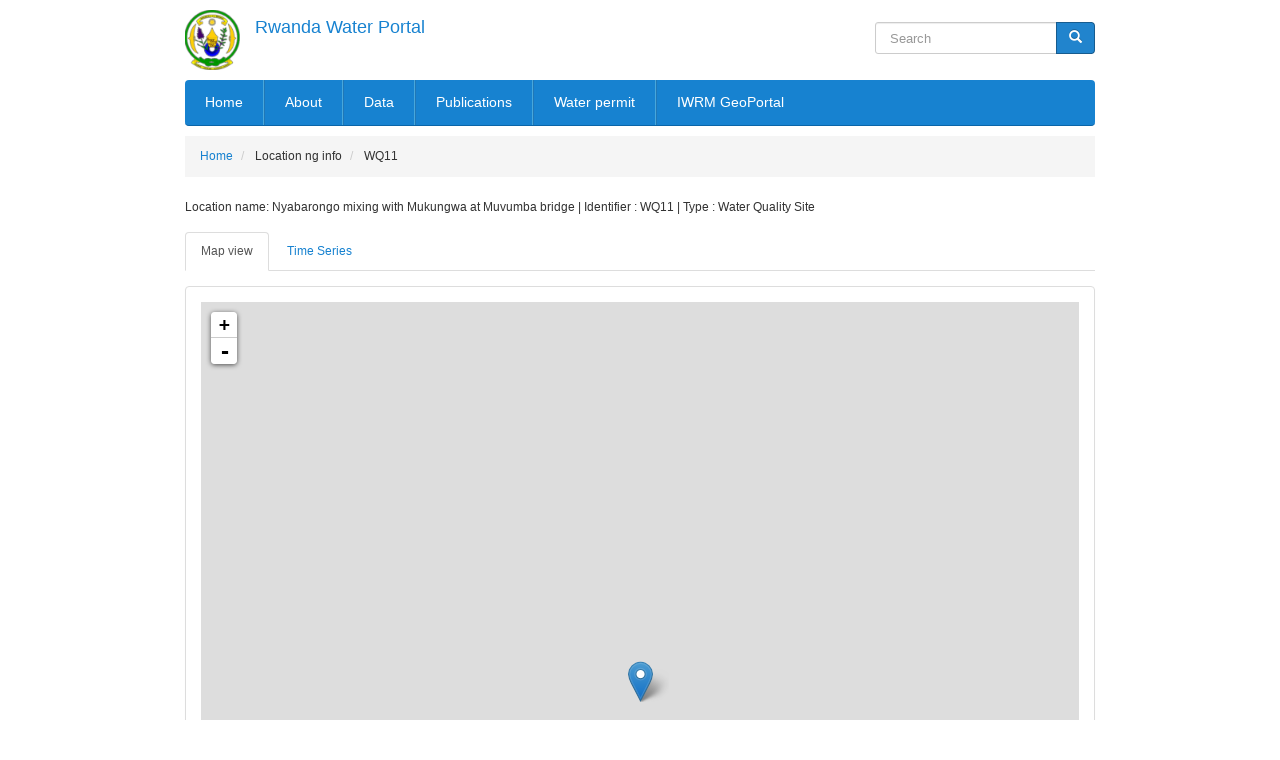

--- FILE ---
content_type: text/html; charset=UTF-8
request_url: https://waterportal.rwb.rw/location_ng_info/WQ11
body_size: 60880
content:
<!DOCTYPE html>
<html lang="en" dir="ltr" prefix="content: http://purl.org/rss/1.0/modules/content/  dc: http://purl.org/dc/terms/  foaf: http://xmlns.com/foaf/0.1/  og: http://ogp.me/ns#  rdfs: http://www.w3.org/2000/01/rdf-schema#  schema: http://schema.org/  sioc: http://rdfs.org/sioc/ns#  sioct: http://rdfs.org/sioc/types#  skos: http://www.w3.org/2004/02/skos/core#  xsd: http://www.w3.org/2001/XMLSchema# ">
  <head>
    <meta charset="utf-8" />
<noscript><style>form.antibot * :not(.antibot-message) { display: none !important; }</style>
</noscript><meta name="Generator" content="Drupal 8 (https://www.drupal.org)" />
<meta name="MobileOptimized" content="width" />
<meta name="HandheldFriendly" content="true" />
<meta name="viewport" content="width=device-width, initial-scale=1.0" />
<link rel="shortcut icon" href="/sites/default/files/favicon.ico" type="image/vnd.microsoft.icon" />

    <title>Rwanda Water  Portal</title>
    <link rel="stylesheet" media="all" href="/sites/default/files/css/css_mA7CChIH5vq5EVUIuYgxtDYaFZyBinpG620LP9W4zEM.css?s7bgvt" />
<link rel="stylesheet" media="all" href="//cdn.jsdelivr.net/bootstrap/3.3.7/css/bootstrap.min.css" />
<link rel="stylesheet" media="all" href="/sites/default/files/css/css_QP7X4NXmY9U_w9pcFRmhn3LP_y5cXMarRgfXqDDFOy0.css?s7bgvt" />
<link rel="stylesheet" media="all" href="//fonts.googleapis.com/css?family=Open+Sans:400,300,300italic,700,600,800" />

	  <link rel="stylesheet" media="all" href="/sites/default/files/css/css_mA7CChIH5vq5EVUIuYgxtDYaFZyBinpG620LP9W4zEM.css?s7bgvt" />
<link rel="stylesheet" media="all" href="//cdn.jsdelivr.net/bootstrap/3.3.7/css/bootstrap.min.css" />
<link rel="stylesheet" media="all" href="/sites/default/files/css/css_QP7X4NXmY9U_w9pcFRmhn3LP_y5cXMarRgfXqDDFOy0.css?s7bgvt" />
<link rel="stylesheet" media="all" href="//fonts.googleapis.com/css?family=Open+Sans:400,300,300italic,700,600,800" />

    
<!--[if lte IE 8]>
<script src="/sites/default/files/js/js_VtafjXmRvoUgAzqzYTA3Wrjkx9wcWhjP0G4ZnnqRamA.js"></script>
<![endif]-->

	<meta name="viewport" content="width=device-width, initial-scale=1" >
  </head>
  <body>
    <a href="#main-content" class="visually-hidden focusable">
      Skip to main content
    </a>
    
      <div class="dialog-off-canvas-main-canvas" data-off-canvas-main-canvas>
    <div class="layout-container">
	<div class="container">
  	<header role="banner" class="section-header">
  		<div class="row">
		  	<div class="logo col-md-6 col-sm-6 col-xs-12">
		    	  <div>
          <a class="logo navbar-btn pull-left" href="/" title="Home" rel="home">
      <img src="/sites/default/files/logosip.png" alt="Home" />
    </a>
        <a class="name navbar-brand" href="/" title="Home" rel="home">Rwanda Water  Portal</a>
    
  </div>

				</div>
				<div class="header-right col-md-6 col-sm-6 col-xs-12">
					  <div>
    <div class="search-block-form block block-search block-search-form-block" data-drupal-selector="search-block-form" id="block-amahoro-searchform-4" role="search">
  
    
      <form action="/search/node" method="get" id="search-block-form" accept-charset="UTF-8">
  <div class="form-item js-form-item form-type-search js-form-type-search form-item-keys js-form-item-keys form-no-label form-group">
      <label for="edit-keys" class="control-label sr-only">Search</label>
  
  
  <div class="input-group"><input title="Enter the terms you wish to search for." placeholder="Search" data-drupal-selector="edit-keys" class="form-search form-control" type="search" id="edit-keys" name="keys" value="" size="15" maxlength="128" data-toggle="tooltip" /><span class="input-group-btn"><button type="submit" value="Search" class="button js-form-submit form-submit btn-primary btn icon-only" name=""><span class="sr-only">Search</span><span class="icon glyphicon glyphicon-search" aria-hidden="true"></span></button></span></div>

  
  
  </div>
<div class="form-actions form-group js-form-wrapper form-wrapper" data-drupal-selector="edit-actions" id="edit-actions"></div>

</form>

  </div>

  </div>

				</div>
			</div>
  	</header>
  	<div class="navigation-wrapper">
			<div class="navigation">
				  <div>
    <nav role="navigation" aria-labelledby="block-amahoro-mainnavigation-2-menu" id="block-amahoro-mainnavigation-2">
            <h2 class="sr-only" id="block-amahoro-mainnavigation-2-menu">Main navigation</h2>

      
                <div class="navbar-header">
            <button class="navbar-toggle collapsed" aria-controls="navbar" aria-expanded="false" data-target="#mainmenu" data-toggle="collapse" type="button">
                <span class="menu-linebar"></span>
                <span class="menu-linebar"></span>
                <span class="menu-linebar"></span>
            </button>
        </div>
        <ul id="mainmenu" class="nav nav-pills">
              <li class="dropdown">
        <a href="/" data-drupal-link-system-path="&lt;front&gt;">Home</a>
              </li>
          <li class="dropdown">
        <a href="/about_us" data-drupal-link-system-path="node/3">About</a>
              </li>
          <li class="dropdown">
        <a href="/data/surface_water" data-drupal-link-system-path="node/2344">Data</a>
                                  <ul class="dropdown-menu">
              <li class="dropdown">
        <a href="/data/surface_water" data-drupal-link-system-path="node/2344">Surface water</a>
              </li>
          <li class="dropdown">
        <a href="/water_quality" data-drupal-link-system-path="node/9253">Water quality</a>
              </li>
          <li class="dropdown">
        <a href="/data/ground_water" data-drupal-link-system-path="node/2345">Ground water</a>
              </li>
          <li class="dropdown">
        <a href="/data/real_time_data" data-drupal-link-system-path="node/9086">Real time data-surface water</a>
              </li>
          <li class="dropdown">
        <a href="/data/realtime_ground_water" data-drupal-link-system-path="node/21047">Real time data-ground water</a>
              </li>
        </ul>
  
              </li>
          <li class="dropdown">
        <a href="/publications" data-drupal-link-system-path="publications">Publications</a>
                                  <ul class="dropdown-menu">
              <li class="dropdown">
        <a href="/publications/reports_studies" data-drupal-link-system-path="publications/reports_studies">Reports and studies</a>
              </li>
          <li class="dropdown">
        <a href="/publications/laws_policies" data-drupal-link-system-path="publications/laws_policies">Laws and Policies</a>
              </li>
          <li class="dropdown">
        <a href="/publications/catchment_plans" data-drupal-link-system-path="publications/catchment_plans">Catchment plans</a>
              </li>
          <li class="dropdown">
        <a href="/toolbox" data-drupal-link-system-path="toolbox">IWRM toolbox</a>
              </li>
          <li class="dropdown">
        <a href="/publications/weap_models" data-drupal-link-system-path="publications/weap_models">WEAP models</a>
              </li>
          <li class="dropdown">
        <a href="/publications/bulletins" data-drupal-link-system-path="publications/bulletins">Bulletins</a>
              </li>
          <li class="dropdown">
        <a href="/publications/iwrm-conference-2019" data-drupal-link-system-path="publications/iwrm-conference-2019">IWRM Conference 2019</a>
              </li>
        </ul>
  
              </li>
          <li class="dropdown">
        <a href="/water_permit" title="Link to the water permit system" data-drupal-link-system-path="node/12">Water permit</a>
              </li>
          <li class="dropdown">
        <a href="https://www.geoportal.rwb.rw/" title="IWRM geoportal">IWRM GeoPortal</a>
              </li>
        </ul>
  


  </nav>

  </div>

			</div>
		</div>

		
		  		  <div>
        <ol class="breadcrumb">
          <li >
                  <a href="/">Home</a>
              </li>
          <li >
                  Location ng info
              </li>
          <li >
                  WQ11
              </li>
      </ol>


  </div>

  	
		
											
  	<main role="main">
	  	<div class="row">

				<a id="main-content" tabindex="-1"></a>
	    	<div class="layout-content col-md-12">
	      	  <div>
    <div data-drupal-messages-fallback class="hidden"></div><script src="https://cdnjs.cloudflare.com/ajax/libs/jquery/1.12.1/jquery.min.js"></script>

<script type="text/javascript">
	$(document).ready(function(){
		$('#tables').DataTable({
			"order": [[ 1, "desc" ]],
			"paging":false,
			"searching": false,
			"dom": 'Bfrtip',
			"buttons": [
            'copy', 'csv', 'excel', 'pdf', 'print'
			],
			"columnDefs": [{
				targets: [3],
				render(v){
					return Number(v).toFixed(2) 
				}
			}]
		});
	});
</script>

<style>
	#map  
	{
  		float: left;
  		width: 100%;
  		text-align: right;
  		display: block;
		height: 800px;
	}
	#data 
	{
  		float: left;
		width: 100%;
  		text-align: left;
  		display: block;
	}
	#data1 
	{
  		float: left;
		width: 100%;
  		text-align: left;
  		display: block;
	}
</style>
<p>Location name: Nyabarongo mixing with Mukungwa at Muvumba bridge | Identifier : WQ11 | Type : Water Quality Site </p>
<p></p>
<div>
	<ul class="nav nav-tabs">
		<li class="active"><a data-toggle="tab" href="#map1">Map view</a></li>
		<li><a data-toggle="tab" href="#table1">Time Series</a></li>
			</ul>
	
	<div class="tab-content">
		<div id="map1" class="tab-pane fade in active">
			<div class="panel panel-default">
				<div class="panel-body">
					<div id="map"></div>
				</div>
			</div>
		</div>
		
		<div id="table1" class="tab-pane fade">
			<div id="data" class="table-responsive">
			 
				<div class="col-xs-12 col-md-12">	
					<div class="panel-group" id="accordion">
																														<div class="panel panel-default">	
										<div class="panel-heading panel-heading-sm">	
											<a data-toggle="collapse" data-parent="#accordion" href="#1">
												pH - Manual Data Entry
											</a>	
										</div>	
										<div id="1" class="panel-collapse collapse in">
											<div class="panel-body">
												<ul class="list-unstyled">
													<li>Parameter : pH </li>
													<li>Unit : pH Units</li>
													<li>Start time : 2011-11-01T08:00:00.0000000+02:00 <li>
													<li>End time : 2016-09-20T11:17:21.0000000+02:00<li>
													<li>
														<a href="/location/bdea78400ca54e80be63ede2152298fe">
															<button type="button" class="btn btn-info"> 
																Download data
															</button>
														</a>
													</li>
												</ul>
											</div>
										</div>
									</div>
																																													<div class="panel panel-default">	
										<div class="panel-heading panel-heading-sm">
											<a data-toggle="collapse" data-parent="#accordion" href="#2">
												TDS - Manual Data Entry
											</a>	
										</div>	
										<div id="2" class="panel-collapse collapse">
											<div class="panel-body">
												<ul class="list-unstyled">
													<li>Parameter : TDS </li>
													<li>Unit : mg/l</li>
													<li>Start time : 2016-09-20T08:00:00.0000000+02:00 <li>
													<li>End time : 2016-09-20T08:00:00.0000000+02:00<li>
													<li>
														<a href="/location/dcc4ae113e7f491890f12440e627da65">
															<button type="button" class="btn btn-info"> 
																Download data
															</button>
														</a>
													</li>
												</ul>
											</div>
										</div>
									</div>
																																													<div class="panel panel-default">	
										<div class="panel-heading panel-heading-sm">
											<a data-toggle="collapse" data-parent="#accordion" href="#3">
												TSS - Manual Data Entry
											</a>	
										</div>	
										<div id="3" class="panel-collapse collapse">
											<div class="panel-body">
												<ul class="list-unstyled">
													<li>Parameter : TSS </li>
													<li>Unit : mg/l</li>
													<li>Start time : 2011-11-01T08:00:00.0000000+02:00 <li>
													<li>End time : 2016-09-01T08:00:00.0000000+02:00<li>
													<li>
														<a href="/location/4ed222f45ad048af8ed00b4269901c81">
															<button type="button" class="btn btn-info"> 
																Download data
															</button>
														</a>
													</li>
												</ul>
											</div>
										</div>
									</div>
																																													<div class="panel panel-default">	
										<div class="panel-heading panel-heading-sm">
											<a data-toggle="collapse" data-parent="#accordion" href="#4">
												Water Temp - Manual Data Entry
											</a>	
										</div>	
										<div id="4" class="panel-collapse collapse">
											<div class="panel-body">
												<ul class="list-unstyled">
													<li>Parameter : Water Temp </li>
													<li>Unit : degC</li>
													<li>Start time : 2011-11-01T08:00:00.0000000+02:00 <li>
													<li>End time : 2016-09-20T08:00:00.0000000+02:00<li>
													<li>
														<a href="/location/bafee5dcc8c9402e8b469ae00332f39b">
															<button type="button" class="btn btn-info"> 
																Download data
															</button>
														</a>
													</li>
												</ul>
											</div>
										</div>
									</div>
																																													<div class="panel panel-default">	
										<div class="panel-heading panel-heading-sm">
											<a data-toggle="collapse" data-parent="#accordion" href="#5">
												Cond - Manual Data Entry
											</a>	
										</div>	
										<div id="5" class="panel-collapse collapse">
											<div class="panel-body">
												<ul class="list-unstyled">
													<li>Parameter : Cond </li>
													<li>Unit : uS/cm</li>
													<li>Start time : 2011-11-01T08:00:00.0000000+02:00 <li>
													<li>End time : 2016-09-20T08:00:00.0000000+02:00<li>
													<li>
														<a href="/location/1be00739fcc44a8eb8388bd27048fb25">
															<button type="button" class="btn btn-info"> 
																Download data
															</button>
														</a>
													</li>
												</ul>
											</div>
										</div>
									</div>
																																													<div class="panel panel-default">	
										<div class="panel-heading panel-heading-sm">
											<a data-toggle="collapse" data-parent="#accordion" href="#6">
												O2 (Dis) - Manual Data Entry
											</a>	
										</div>	
										<div id="6" class="panel-collapse collapse">
											<div class="panel-body">
												<ul class="list-unstyled">
													<li>Parameter : O2 (Dis) </li>
													<li>Unit : mg/l</li>
													<li>Start time : 2011-11-01T08:00:00.0000000+02:00 <li>
													<li>End time : 2016-09-20T08:00:00.0000000+02:00<li>
													<li>
														<a href="/location/8b81d55e013c4be18ea3c86424385061">
															<button type="button" class="btn btn-info"> 
																Download data
															</button>
														</a>
													</li>
												</ul>
											</div>
										</div>
									</div>
																																													<div class="panel panel-default">	
										<div class="panel-heading panel-heading-sm">
											<a data-toggle="collapse" data-parent="#accordion" href="#7">
												Salinity - Manual Data Entry
											</a>	
										</div>	
										<div id="7" class="panel-collapse collapse">
											<div class="panel-body">
												<ul class="list-unstyled">
													<li>Parameter : Salinity </li>
													<li>Unit : ppt</li>
													<li>Start time : 2016-09-20T08:00:00.0000000+02:00 <li>
													<li>End time : 2016-09-20T08:00:00.0000000+02:00<li>
													<li>
														<a href="/location/5e25bdb425ce40e7a988f559e959f4fe">
															<button type="button" class="btn btn-info"> 
																Download data
															</button>
														</a>
													</li>
												</ul>
											</div>
										</div>
									</div>
																																													<div class="panel panel-default">	
										<div class="panel-heading panel-heading-sm">
											<a data-toggle="collapse" data-parent="#accordion" href="#8">
												Turbidity, Nephelom - Manual Data Entry
											</a>	
										</div>	
										<div id="8" class="panel-collapse collapse">
											<div class="panel-body">
												<ul class="list-unstyled">
													<li>Parameter : Turbidity, Nephelom </li>
													<li>Unit : _NTU</li>
													<li>Start time : 2011-11-01T08:00:00.0000000+02:00 <li>
													<li>End time : 2016-09-20T08:00:00.0000000+02:00<li>
													<li>
														<a href="/location/42673ddc24fc44ccbba67d6bd1a6c8bb">
															<button type="button" class="btn btn-info"> 
																Download data
															</button>
														</a>
													</li>
												</ul>
											</div>
										</div>
									</div>
																										</div>					
				</div>
						</div>
		</div>
			</div>
</div>
<script>
$(document).ready(function(){
	
	var markers = {"LocationName":"Nyabarongo mixing with Mukungwa at Muvumba bridge","Description":"","Identifier":"WQ11","UniqueId":"b7585f333c3c46f4866c13b11bcc901f","LocationType":"Water Quality Site","IsExternalLocation":false,"Latitude":-1.73835,"Longitude":29.65933,"Srid":4326,"ElevationUnits":"m","Elevation":0,"UtcOffset":2,"Tags":[{"UniqueId":"0a36674f7e2b4aa38eb2be015c8fbea3","Name":"Water quality","Key":"Water quality"}],"ExtendedAttributes":[{"Name":"RIVERLAKENAME","Type":"String","Value":"Nyabarongo riber"},{"Name":"LEVEL1CATCHMENT","Type":"String","Value":"Nyabarongo lower"},{"Name":"LEVEL2CATCHMENT","Type":"String","Value":"Nyabarongo lower"},{"Name":"STARTDATE","Type":"DateTime","Value":"2016-09-01T00:00:00Z"},{"Name":"ENDDATE","Type":"DateTime","Value":"2016-11-25T00:00:00Z"},{"Name":"STATUS","Type":"String"}],"LocationRemarks":[],"LocationNotes":[],"LocationDatum":{"ReferenceStandard":{"ReferenceStandardOffsets":[]},"DatumPeriods":[]},"ReferencePoints":[],"ResponseVersion":1,"ResponseTime":"2026-01-22T20:16:40.3647667+02:00","Summary":"Produced by AQUARIUS Time-Series Software.\r\nThe accuracy and reliability of this data is not guaranteed.  Aquatic Informatics Inc. accepts no liability for its use in any way."};
	
	var longitude = markers['Longitude'];
	
	var latitude = markers['Latitude'];
	
	var map = L.map('map').setView([latitude,longitude], 13);
	
	var catchments = [{"name":"Akagera Lower catchment","geo":"{\"type\":\"Polygon\",\"coordinates\":[[[30.472542125338162,-1.056956824911103],[30.472709243237023,-1.057557742452177],[30.468617694064832,-1.06020103052919],[30.466352918324006,-1.066068883998802],[30.462469718364964,-1.07016184812855],[30.459261141858477,-1.076822636349446],[30.45307202142334,-1.081714614273916],[30.451577707279252,-1.088907986953097],[30.453355507281753,-1.103503221588491],[30.45881495984047,-1.117071127918169],[30.460387945337036,-1.11865153161281],[30.47133628750602,-1.118316989965598],[30.47658629956248,-1.122832130611246],[30.46955955376371,-1.130258813967605],[30.46777897979231,-1.139662124206589],[30.47077216349308,-1.148631644570257],[30.469562267160242,-1.152310537047608],[30.472187742454405,-1.158741107393633],[30.479536523735835,-1.161276984976874],[30.485178487545234,-1.159127387869278],[30.491815737015752,-1.160025994298909],[30.495924989626022,-1.162957388274766],[30.50153975535561,-1.164310612346172],[30.509185492828088,-1.171598773786732],[30.509251206024604,-1.176116148442718],[30.512528418363953,-1.183105872453425],[30.515069050072896,-1.193657998874603],[30.521921086054114,-1.199769716895761],[30.521381306377176,-1.205813899516589],[30.525625808194206,-1.215186797484681],[30.53279149658356,-1.222097039752932],[30.532999595270322,-1.225073183549726],[30.540234791000756,-1.233134620386291],[30.546067645081727,-1.246070998562282],[30.55006635802903,-1.248928848520316],[30.552067841460232,-1.253138099752632],[30.55339542333274,-1.272855734361253],[30.55666767863279,-1.274075224752148],[30.55949098407122,-1.286451178792916],[30.559346766854734,-1.297063952749445],[30.5549434104388,-1.303607750327313],[30.558091049184178,-1.309568175258292],[30.560797437028565,-1.319028836355806],[30.567393408231265,-1.327462111997363],[30.569652685705375,-1.33795774172633],[30.61180852138527,-1.349424224771346],[30.613666415457484,-1.350777837146057],[30.629053327788462,-1.384509188756723],[30.673390448461806,-1.392638910920039],[30.685740385229945,-1.39952884252565],[30.735197581516967,-1.449147110986472],[30.7396103509075,-1.448494974419738],[30.73890225086275,-1.45508996204435],[30.744220004645573,-1.517420861029973],[30.746501988132948,-1.52259785135826],[30.766861867041147,-1.550623795832742],[30.793431081159337,-1.587714942984943],[30.80760499323398,-1.606903952042429],[30.83912486900173,-1.650957683913558],[30.83698902912286,-1.658073986421324],[30.82211436500387,-1.691840885459034],[30.822321958065736,-1.706718456404547],[30.82122970162923,-1.709179298120281],[30.822010314385096,-1.719838535293872],[30.826396645402248,-1.760710332608415],[30.830944775112926,-1.813833740189261],[30.8143760464706,-1.894085513669866],[30.808102804444623,-1.936732859601864],[30.810715102441197,-1.940037127042744],[30.813368823397187,-1.947632384446529],[30.864697531014684,-2.032738529709533],[30.876238412421436,-2.037295959869849],[30.87787705596507,-2.042099001933757],[30.87721140738002,-2.048959085605486],[30.882463638443912,-2.050957018272713],[30.89860584189461,-2.071239733499722],[30.89950677961183,-2.078729780887997],[30.898416668605133,-2.082950485524298],[30.891327088001482,-2.094361129660027],[30.887158966637347,-2.09379655143517],[30.886698030415754,-2.102407486067436],[30.87426936679094,-2.119999362114212],[30.87680565077725,-2.12536158357749],[30.87638391783529,-2.134687959923287],[30.8682721249367,-2.140403705746583],[30.865317344270224,-2.149133436457033],[30.861492017543664,-2.155633656274764],[30.862431883806213,-2.162888456632592],[30.85894744742879,-2.169623058575976],[30.859880871457662,-2.179620944140184],[30.85236377823805,-2.187453574861074],[30.8496255937975,-2.200182990739882],[30.84417219628982,-2.20614935530077],[30.846313397206508,-2.224394915597171],[30.84293151052799,-2.226966554493472],[30.843953557646536,-2.231873303764501],[30.842513401607484,-2.241010515706559],[30.844986939916218,-2.24612027801252],[30.846956382900974,-2.254856311257083],[30.84594822543068,-2.258873873145177],[30.852691651372734,-2.272545230413041],[30.85355858020639,-2.28286290422315],[30.853307695047256,-2.292597885603091],[30.85000862437046,-2.300954007675993],[30.851868775375586,-2.306688646082406],[30.85083902272456,-2.310270555922364],[30.85636368294883,-2.315800895155063],[30.849055609869573,-2.324470202167003],[30.8427786477572,-2.325593700332228],[30.837378892299164,-2.331344864028905],[30.83549724743883,-2.339020239758515],[30.836237061852295,-2.343807124760315],[30.828182349315902,-2.353416786122431],[30.826535720002383,-2.35671073045495],[30.81705203990285,-2.36568849253412],[30.80930443799437,-2.367008660347384],[30.805248320961752,-2.36492843112712],[30.79632511453806,-2.367972331894245],[30.79581793547661,-2.371311581360882],[30.790734920608333,-2.377690179770338],[30.78384161623778,-2.379789029707791],[30.783560852964754,-2.382595894750203],[30.782606849782564,-2.375486292398793],[30.778966420117257,-2.370500986978901],[30.774349756763065,-2.368861661031502],[30.76619483912347,-2.361980880126717],[30.76415982179768,-2.357518706071615],[30.759481147796972,-2.352962422238255],[30.75661572337276,-2.344835022173172],[30.756623019604337,-2.340571308452376],[30.75083304308749,-2.324243926530485],[30.75165577088731,-2.317668940747542],[30.75053871840801,-2.30903539412013],[30.740087817028314,-2.303665746516847],[30.739962658765172,-2.2982896099587],[30.737546688540416,-2.29412168910069],[30.733171572307963,-2.291429310302498],[30.73083220055289,-2.284562216644909],[30.724382010115928,-2.273606403894558],[30.728135859943645,-2.270083600402949],[30.729837100198356,-2.265513178653877],[30.734017574925478,-2.261636810314298],[30.741555876509747,-2.250963046909871],[30.7574222650073,-2.23544167083925],[30.761401973547937,-2.230542595330544],[30.768602984150977,-2.224842952466378],[30.775463445215717,-2.223216849164086],[30.778724598463523,-2.226409874762529],[30.78775191441758,-2.228092994759954],[30.790917336640376,-2.224721021725184],[30.7923459735635,-2.214802429462404],[30.797680319202456,-2.210646695567043],[30.799829322369494,-2.205485395600001],[30.806292814182672,-2.200122201751657],[30.805691406281028,-2.19704825952717],[30.812662274690936,-2.180662408931232],[30.806066661528373,-2.173600954467961],[30.79987595834947,-2.17123947372813],[30.795158293112305,-2.162792766796629],[30.786304249993275,-2.154832326127466],[30.77714167062456,-2.163919681378279],[30.771379298718074,-2.162121881986585],[30.760331046717813,-2.162817295038682],[30.75199034112727,-2.156661572598806],[30.747558450141934,-2.151825719849854],[30.74126013312324,-2.14905003875309],[30.729100023063545,-2.155060459817757],[30.721903463993524,-2.153135970865283],[30.717223632638117,-2.145787112987681],[30.712543653866703,-2.144510198653608],[30.703473666522623,-2.146935031872035],[30.69590962038715,-2.146353850841655],[30.691667918326726,-2.142704312833446],[30.681413869492918,-2.144234325687114],[30.677704631294404,-2.14089984004696],[30.671284034605588,-2.138700090468878],[30.662081837026427,-2.132078991290685],[30.658837009138754,-2.123310068605996],[30.655496915736286,-2.121020919507634],[30.65112940905338,-2.111517050526036],[30.6421266692966,-2.109031069405704],[30.642465186316045,-2.101680978067179],[30.646842850149152,-2.094890696132321],[30.64182912254127,-2.09165748454349],[30.63329935929603,-2.094725637897611],[30.62897403687308,-2.092384276463627],[30.619483833184983,-2.091224682131643],[30.61404207870317,-2.089388452786229],[30.609504031851788,-2.084872443628355],[30.606523390427096,-2.08882756973536],[30.606279924700935,-2.095137436200442],[30.602206194277912,-2.103422535795732],[30.59483739971232,-2.112841184723496],[30.593682328644245,-2.120496984518668],[30.59044564608737,-2.124483016327896],[30.585619832780633,-2.136291937153432],[30.57870421471059,-2.14244479727181],[30.57429008248054,-2.141463707597475],[30.568684426431425,-2.143667983726402],[30.559316903365314,-2.137630463333418],[30.555637820553237,-2.137627017868998],[30.553588051023596,-2.131904903723692],[30.547571687026874,-2.129683431310599],[30.545828102767512,-2.126467080129443],[30.55144447394636,-2.11466136394696],[30.551668663471048,-2.106567512531809],[30.558478253000665,-2.087780591670981],[30.553765218640873,-2.079692933452265],[30.55385592969508,-2.072360248866416],[30.563549370934016,-2.062695674080615],[30.56455178407671,-2.04966794952483],[30.56292276212526,-2.03624638896184],[30.559123933931602,-2.032522497527185],[30.560953163683465,-2.028172152072707],[30.559597770079783,-2.019730366334664],[30.55856129005552,-2.001689849638255],[30.559481154302222,-1.991784159582764],[30.556063703250576,-1.986544137988196],[30.559731385086575,-1.982044620691997],[30.561698691857654,-1.981377159734519],[30.56436312903121,-1.969469022560834],[30.56158278013578,-1.962517218916891],[30.564391151355935,-1.956014129603714],[30.565735943795925,-1.944707280227135],[30.564958917654273,-1.936112787538594],[30.56712966590195,-1.929976277780613],[30.564755361465746,-1.92727148308379],[30.564550757723016,-1.915870017503168],[30.574257900863522,-1.895864972545358],[30.576522656386153,-1.883295889475366],[30.575619919925874,-1.879035876995525],[30.57671726251945,-1.871550080190309],[30.579713204243635,-1.864121692974446],[30.576022842541118,-1.856907519075209],[30.57002943884352,-1.85379244870129],[30.563058924490257,-1.862420115394484],[30.552086047466503,-1.862060121551655],[30.548386884062776,-1.85503988855064],[30.54826121221103,-1.848632877946425],[30.543081455391135,-1.846811034150279],[30.527658581328136,-1.844598952160176],[30.52474960499753,-1.842213900401726],[30.52484451001965,-1.830458048724634],[30.521080152658985,-1.826805193738725],[30.52067758284902,-1.817106184929965],[30.51391742907422,-1.809371721927633],[30.504620662750145,-1.800919980610825],[30.504418620739067,-1.788907872748652],[30.49587816040301,-1.781370690808139],[30.49258185256979,-1.782401572682996],[30.486646087817743,-1.780475045329751],[30.482980292268532,-1.77538568417477],[30.481980735819878,-1.766471884535706],[30.466550345958872,-1.762780864810361],[30.464035979322997,-1.759084273002373],[30.464402039968906,-1.754284067360339],[30.470450402896418,-1.74695118308038],[30.468290105163998,-1.741006406071758],[30.463057740457952,-1.741477590164241],[30.455041427972215,-1.739850186584419],[30.449047143857676,-1.74580201401853],[30.44347499536423,-1.741926473989348],[30.4380252456443,-1.745389122258888],[30.428385741527205,-1.74588568789803],[30.429811979808985,-1.750345835815279],[30.422503247616152,-1.767058005555548],[30.412628482973883,-1.76926361703386],[30.3997493174472,-1.777548806537627],[30.386392916821254,-1.772797948678008],[30.383469731584523,-1.769288130844792],[30.38532783112505,-1.762930936516076],[30.389152933242997,-1.756721842657074],[30.385629171172905,-1.752208568395648],[30.379989587181296,-1.75086036004096],[30.36995885302595,-1.743940136287151],[30.370858287431034,-1.73768873863293],[30.374686839471472,-1.73583215522458],[30.373446170913322,-1.725714938661335],[30.375529470180386,-1.719491137706867],[30.365845079569446,-1.706951656008481],[30.359102024909976,-1.701523603368822],[30.35039984408613,-1.701756215994147],[30.343282704442046,-1.704628426390926],[30.336179434602144,-1.705557205751604],[30.33154552751445,-1.704127665312844],[30.320384378657028,-1.706607965424583],[30.316112659374536,-1.70473919496927],[30.305358339413072,-1.695753722094426],[30.302234484176402,-1.688540456465107],[30.303975621235416,-1.683202302587431],[30.295374933483938,-1.680058728129577],[30.287122161919303,-1.680527546973375],[30.28320235500092,-1.67692280209859],[30.28156766258921,-1.671618444406885],[30.270773011034606,-1.668122917937852],[30.269078894767777,-1.66490445673938],[30.25578198911697,-1.652006911399016],[30.25329439048192,-1.64218575751207],[30.250578990604502,-1.639803234225869],[30.245666222974386,-1.629115321704584],[30.23737227599184,-1.623510673707088],[30.24598907007655,-1.61380852264105],[30.244749618180855,-1.610026594197636],[30.236642888758563,-1.602722957175284],[30.234936421971597,-1.594176140711746],[30.237891797192248,-1.580706935871311],[30.236607987186982,-1.566563755023061],[30.24238569725818,-1.560364869075296],[30.245476422569137,-1.560071425359604],[30.24935578570585,-1.552326838197104],[30.25861967086834,-1.549244002237617],[30.261634150277672,-1.540888617625261],[30.267243187496657,-1.53822611735251],[30.268568508337896,-1.53092534706261],[30.26564999591405,-1.526305724487051],[30.28039590795606,-1.509347625913067],[30.28039736256892,-1.503858536322442],[30.282393050226375,-1.498868694661207],[30.287331976060393,-1.49635303342269],[30.286759133626738,-1.493200145599048],[30.29392714645073,-1.48514131352137],[30.29811680367067,-1.472918572045893],[30.302756115459484,-1.468929319046108],[30.302854845127,-1.463210344215563],[30.304880540725566,-1.455708264084471],[30.312024067978356,-1.453482108797571],[30.3158815694222,-1.446006653526297],[30.32190505014677,-1.442624467078619],[30.325580705839336,-1.431646551389576],[30.325193345074887,-1.425177362840315],[30.32851433138415,-1.410604605415024],[30.329349317296167,-1.393340654107351],[30.335149694450987,-1.385092975818864],[30.342618756428838,-1.380755055019323],[30.348694853525885,-1.379203559296845],[30.35942380300802,-1.366883089171275],[30.364653544865945,-1.365559426294719],[30.36751298481354,-1.359817398066786],[30.367399974328784,-1.350672047670293],[30.36483740612374,-1.348747880109534],[30.36671650453647,-1.336785196423953],[30.371745454172373,-1.32649575448224],[30.381845595732972,-1.325237876490349],[30.38805170609949,-1.315848445652763],[30.388869958365895,-1.308798424564386],[30.392621716376254,-1.303956617355653],[30.39416579228905,-1.298041844152786],[30.40405327142405,-1.296855713102968],[30.41207237092816,-1.288762830286953],[30.410018611928045,-1.285627770451637],[30.409230694444677,-1.276028239765766],[30.401402257088083,-1.26984718761022],[30.405555377893283,-1.265150285620666],[30.4044965359888,-1.258302260519748],[30.4126410379633,-1.250200259555869],[30.413285507856276,-1.245409453209435],[30.409420990109293,-1.241008103420723],[30.408664918118344,-1.236709194198328],[30.411253560101674,-1.229779167031246],[30.415726856605403,-1.22645498277091],[30.410837582193626,-1.22029781064643],[30.409076694128263,-1.212792339891279],[30.41147704030882,-1.203437528295007],[30.41049379939421,-1.198034263320478],[30.40681296510255,-1.193731569033392],[30.40832988871409,-1.18755840881056],[30.408282827601358,-1.179621944556428],[30.403239795857242,-1.172601398259732],[30.41063574156992,-1.170775473634202],[30.412568907441766,-1.167910409602948],[30.422558233058577,-1.162443938088647],[30.427144582026354,-1.164201979477943],[30.434774584871455,-1.160942554910584],[30.437501918420278,-1.15826211910259],[30.43644208876982,-1.138258100423731],[30.4305054364277,-1.131591262003492],[30.43029792868534,-1.128526515488395],[30.425371869165915,-1.126120958150767],[30.427257357588676,-1.114487741367565],[30.431209586368855,-1.106472501814302],[30.434786363677517,-1.103460408839587],[30.42766716753333,-1.092418224234877],[30.4360520884218,-1.085198605614974],[30.435243699569142,-1.078399226440048],[30.446250409626018,-1.068706032434967],[30.450539440239965,-1.06279961955495],[30.45191527792327,-1.057521956685232],[30.458489024102796,-1.056140329125959],\r\n\t[30.472542125338162,-1.056956824911103]]]\r\n\t}","url_content":"https:\/\/waterportal.rwfa.rw\/catchment-level-1\/23"},{"name":"Akagera Upper catchment","geo":"{\"type\":\"Polygon\",\"coordinates\":[[[30.559731385086575,-1.982044620691997],[30.556063703250576,-1.986544137988196],[30.559481154302222,-1.991784159582764],[30.55856129005552,-2.001689849638255],[30.559597770079783,-2.019730366334664],[30.560953163683465,-2.028172152072707],[30.559123933931602,-2.032522497527185],[30.56292276212526,-2.03624638896184],[30.56455178407671,-2.04966794952483],[30.563549370934016,-2.062695674080615],[30.55385592969508,-2.072360248866416],[30.553765218640873,-2.079692933452265],[30.558478253000665,-2.087780591670981],[30.551668663471048,-2.106567512531809],[30.55144447394636,-2.11466136394696],[30.545828102767512,-2.126467080129443],[30.547571687026874,-2.129683431310599],[30.553588051023596,-2.131904903723692],[30.555637820553237,-2.137627017868998],[30.559316903365314,-2.137630463333418],[30.568684426431425,-2.143667983726402],[30.57429008248054,-2.141463707597475],[30.57870421471059,-2.14244479727181],[30.585619832780633,-2.136291937153432],[30.59044564608737,-2.124483016327896],[30.593682328644245,-2.120496984518668],[30.59483739971232,-2.112841184723496],[30.602206194277912,-2.103422535795732],[30.606279924700935,-2.095137436200442],[30.606523390427096,-2.08882756973536],[30.609504031851788,-2.084872443628355],[30.61404207870317,-2.089388452786229],[30.619483833184983,-2.091224682131643],[30.62897403687308,-2.092384276463627],[30.63329935929603,-2.094725637897611],[30.64182912254127,-2.09165748454349],[30.646842850149152,-2.094890696132321],[30.642465186316045,-2.101680978067179],[30.6421266692966,-2.109031069405704],[30.65112940905338,-2.111517050526036],[30.655496915736286,-2.121020919507634],[30.658837009138754,-2.123310068605996],[30.662081837026427,-2.132078991290685],[30.671284034605588,-2.138700090468878],[30.677704631294404,-2.14089984004696],[30.681413869492918,-2.144234325687114],[30.691667918326726,-2.142704312833446],[30.69590962038715,-2.146353850841655],[30.703473666522623,-2.146935031872035],[30.712543653866703,-2.144510198653608],[30.717223632638117,-2.145787112987681],[30.721903463993524,-2.153135970865283],[30.729100023063545,-2.155060459817757],[30.74126013312324,-2.14905003875309],[30.747558450141934,-2.151825719849854],[30.75199034112727,-2.156661572598806],[30.760331046717813,-2.162817295038682],[30.771379298718074,-2.162121881986585],[30.77714167062456,-2.163919681378279],[30.786304249993275,-2.154832326127466],[30.795158293112305,-2.162792766796629],[30.79987595834947,-2.17123947372813],[30.806066661528373,-2.173600954467961],[30.812662274690936,-2.180662408931232],[30.805691406281028,-2.19704825952717],[30.806292814182672,-2.200122201751657],[30.799829322369494,-2.205485395600001],[30.797680319202456,-2.210646695567043],[30.7923459735635,-2.214802429462404],[30.790917336640376,-2.224721021725184],[30.78775191441758,-2.228092994759954],[30.778724598463523,-2.226409874762529],[30.775463445215717,-2.223216849164086],[30.768602984150977,-2.224842952466378],[30.761401973547937,-2.230542595330544],[30.7574222650073,-2.23544167083925],[30.741555876509747,-2.250963046909871],[30.734017574925478,-2.261636810314298],[30.729837100198356,-2.265513178653877],[30.728135859943645,-2.270083600402949],[30.724382010115928,-2.273606403894558],[30.73083220055289,-2.284562216644909],[30.733171572307963,-2.291429310302498],[30.737546688540416,-2.29412168910069],[30.739962658765172,-2.2982896099587],[30.740087817028314,-2.303665746516847],[30.75053871840801,-2.30903539412013],[30.75165577088731,-2.317668940747542],[30.75083304308749,-2.324243926530485],[30.756623019604337,-2.340571308452376],[30.75661572337276,-2.344835022173172],[30.759481147796972,-2.352962422238255],[30.76415982179768,-2.357518706071615],[30.76619483912347,-2.361980880126717],[30.774349756763065,-2.368861661031502],[30.778966420117257,-2.370500986978901],[30.782606849782564,-2.375486292398793],[30.783560852964754,-2.382595894750203],[30.780690922474886,-2.385559642774044],[30.781690020120383,-2.390514606289817],[30.77570162016016,-2.389967351081191],[30.7679549247061,-2.392596197924576],[30.765038443082027,-2.390416017527236],[30.765038660627592,-2.385689351292081],[30.761018167389775,-2.38232506253425],[30.750692201161378,-2.382020699087513],[30.74205078244561,-2.377731066844153],[30.736228908222273,-2.372594903467302],[30.73161946065962,-2.364071605705909],[30.720874515924187,-2.360699832936377],[30.71580749025465,-2.356829444041345],[30.709326569124396,-2.358819079889037],[30.704572255624708,-2.362782241104324],[30.69502993445724,-2.365062317867203],[30.691456562740477,-2.369939151989025],[30.68991535913312,-2.382249957422641],[30.680222895061647,-2.394630084710518],[30.672183257283272,-2.398945125556335],[30.66844054742063,-2.404682497067238],[30.664956280735716,-2.405865059599593],[30.663036156999336,-2.410316459695208],[30.65792304750093,-2.414087734938279],[30.651131728590514,-2.414007094205799],[30.643661087190797,-2.410462472491723],[30.640196369474175,-2.405163421354696],[30.63038511369898,-2.404481864713941],[30.625721288479355,-2.401656616072483],[30.621063002805034,-2.4015640779224],[30.613458662207954,-2.403972411885602],[30.609068821915915,-2.400529897655712],[30.59078565445187,-2.406863378827338],[30.584772743414412,-2.414806839731357],[30.578609864063512,-2.418003847777466],[30.56884582733806,-2.420137752432995],[30.56621243361989,-2.417253255130322],[30.54861105253735,-2.412198194563515],[30.545172576582736,-2.414314742188509],[30.53888882220618,-2.411989738028976],[30.53347968748404,-2.405843678141046],[30.520813001106635,-2.405705025257297],[30.51037501604107,-2.401745092811018],[30.50772954948014,-2.390240887400582],[30.49948562195947,-2.384799605179873],[30.49420031880102,-2.378144302297918],[30.48857780170575,-2.376305319107389],[30.48592605091499,-2.36724443442251],[30.478024443991437,-2.368900320155822],[30.471022858731292,-2.367017449700175],[30.468776122084023,-2.36335573210224],[30.469924064102074,-2.353902635977933],[30.458865284853108,-2.346605627491759],[30.460013334578655,-2.338545754795871],[30.45853520712783,-2.332947158272868],[30.46246700634516,-2.324765507019275],[30.457328302630035,-2.318782222148719],[30.450263262850203,-2.319275724740678],[30.443042897264533,-2.32315758461161],[30.437081491063037,-2.330240105155352],[30.429809191186383,-2.32915549753028],[30.416830377701263,-2.320851291730769],[30.413715281856366,-2.314637958807773],[30.408334718661926,-2.310839649971667],[30.405601432975537,-2.31235800170113],[30.394331276958816,-2.313246250750047],[30.391387268229803,-2.314522658216335],[30.387304161776076,-2.320590299240855],[30.38110865444904,-2.326219458493499],[30.376962427225042,-2.341193059168215],[30.37383751070384,-2.345729449031641],[30.3743340958151,-2.355889224912025],[30.359962758618114,-2.358677712241722],[30.30054571208112,-2.373126148441538],[30.288710014349874,-2.375043828225829],[30.275722651526237,-2.375850663120418],[30.264376757068245,-2.374290788193264],[30.254402487690914,-2.373538637745311],[30.25032710932257,-2.37140266870763],[30.24784443891227,-2.365174166932916],[30.24194185365445,-2.360146110172306],[30.235820070769307,-2.362483452984595],[30.22951218184861,-2.367324306485404],[30.222592635163338,-2.369954082677518],[30.223106168467957,-2.364955930287245],[30.22704835654216,-2.358085241459441],[30.2236884797217,-2.348430091089571],[30.22929597756155,-2.341842723556848],[30.219874853055753,-2.34379943682925],[30.20969745118548,-2.340114840502548],[30.202414746852234,-2.32997580739609],[30.20140060522764,-2.325354595574053],[30.203811002590847,-2.316064176075457],[30.206229020559224,-2.312434594469087],[30.206146689476377,-2.305925783619696],[30.201765932204268,-2.301056631835578],[30.202713112970002,-2.297574123531233],[30.211015311667335,-2.285270713787142],[30.210174293505037,-2.275583661971405],[30.213806089543613,-2.270858975876921],[30.209032950121788,-2.255519061816982],[30.199629863781382,-2.248942035956753],[30.192972607101854,-2.242796993335231],[30.19362392602483,-2.237398724556499],[30.187780852364202,-2.23283642070634],[30.182476399908175,-2.231138491445861],[30.178145805107857,-2.233001932519418],[30.15707465819052,-2.22436325186233],[30.15298036808673,-2.217525897825119],[30.15124377931948,-2.210510416060295],[30.148497640891296,-2.207621435484878],[30.146707553468644,-2.201477170423311],[30.133102082145587,-2.200294892716533],[30.12239867242172,-2.196261695162277],[30.11934520359109,-2.193876310686975],[30.11352251402174,-2.193675230347807],[30.108266147124958,-2.190328340667171],[30.100347727617194,-2.188900664769756],[30.097772605968842,-2.184358334070994],[30.10680781663286,-2.177401820341614],[30.10845997190779,-2.168658211728988],[30.111832702845717,-2.159623888858902],[30.105692361523083,-2.158690470493116],[30.092309394251373,-2.153357047671622],[30.09334677539741,-2.150680609144033],[30.089684808675095,-2.142282813119405],[30.08269959347217,-2.133382558798046],[30.074134353109276,-2.133786036475336],[30.06426743443928,-2.123437282236977],[30.067661184035526,-2.116876127230546],[30.06497948635655,-2.106603326371348],[30.055562825731403,-2.097467911621684],[30.051875258798997,-2.090640161570792],[30.040641918267234,-2.088707917331124],[30.030086835982207,-2.082308730723259],[30.022450322386106,-2.079559971828723],[30.017850512304296,-2.080603301548472],[30.011921152479918,-2.073407157990196],[30.013494963248487,-2.070557078886015],[30.00563285096938,-2.065832709638968],[30.010121483668296,-2.059923201093192],[30.005205766929375,-2.053130937165806],[30.010915313429372,-2.046571977646677],[30.016693244942307,-2.043823740641064],[30.029109717830107,-2.044795208611321],[30.03558732855967,-2.039766992323981],[30.044238801729414,-2.034713381312046],[30.051001116432165,-2.032232392589386],[30.057884301877746,-2.0254290821436],[30.06505563274738,-2.021529744542487],[30.063911367408206,-2.008224229650612],[30.069466456096922,-2.000987525436948],[30.07069604199995,-1.995470139958374],[30.077166455749023,-1.9944890141602],[30.086443678095044,-2.001408733041333],[30.098325158045157,-2.00336297899953],[30.100109085132356,-1.9999541067749],[30.097292926357603,-1.996066781992225],[30.09724271701453,-1.991770391433338],[30.1027755995793,-1.986034396736812],[30.105543195671757,-1.977064144924728],[30.102472177876294,-1.968944441573372],[30.103076682949947,-1.964620506211595],[30.11432304515545,-1.955713388527799],[30.11605818445241,-1.95106204994566],[30.12599595234236,-1.949912706935396],[30.130478069009516,-1.936623106470777],[30.1349726173789,-1.928446290066996],[30.145136262799106,-1.929415583925236],[30.151189992510638,-1.923058467803465],[30.154432638620943,-1.922285159625392],[30.158340091677854,-1.915212794398675],[30.156646360207965,-1.908455468072424],[30.16028730812617,-1.898744091895966],[30.160323979821637,-1.892297785794727],[30.154400548392612,-1.88298083218851],[30.160723789582978,-1.872632843111457],[30.167228085304824,-1.869681463870641],[30.171235222794394,-1.865964138731753],[30.1786424116865,-1.872254138267105],[30.18212859609118,-1.878150385315568],[30.18731962645807,-1.881667650545407],[30.191915785113125,-1.887415255991846],[30.192946231682125,-1.893733666751345],[30.200649965514177,-1.904752436276986],[30.205927960530204,-1.902882361661599],[30.213898717357193,-1.897752598773029],[30.21879132793792,-1.893060873488096],[30.22214124781072,-1.895976628935162],[30.238146896245674,-1.900488640951334],[30.241856933975594,-1.898678239336736],[30.249818983282616,-1.903203935492049],[30.257965022606353,-1.896630836153385],[30.258031384431526,-1.881118949339086],[30.25904772747689,-1.875927969982198],[30.263185493149493,-1.870949099045969],[30.271660794622655,-1.870365912579195],[30.27283207829889,-1.850247521613638],[30.279386666640644,-1.851557292076126],[30.28437196300496,-1.857054875022739],[30.298532681644783,-1.878262781587937],[30.30632738834323,-1.888094802154167],[30.31966291427495,-1.909008720505475],[30.329662255421187,-1.922880819346079],[30.334805155501016,-1.93874182356944],[30.342864468722794,-1.949977287450029],[30.34303050847291,-1.956445307062189],[30.348487281452112,-1.963368144035251],[30.354956486627454,-1.96291578633811],[30.36358300256655,-1.957456674644253],[30.367172598401613,-1.952504278552279],[30.376196917357454,-1.949759504529825],[30.390659000091425,-1.956328166411507],[30.39059100779067,-1.9524619745826],[30.393837566643857,-1.946167495810858],[30.40070204211919,-1.943836425120788],[30.404078510709653,-1.944761117409277],[30.416571725396278,-1.938240132567456],[30.41873003528061,-1.943779026847938],[30.423657947820676,-1.95089907205017],[30.435740335750765,-1.950976911171826],[30.437669068206958,-1.954576553059077],[30.443413224056425,-1.953420759206505],[30.446495814984825,-1.948778777191035],[30.45157636675576,-1.945973200531113],[30.453933656168225,-1.941424649488967],[30.453331934076804,-1.933821125748486],[30.44871190112465,-1.929945151483113],[30.448468841536627,-1.923640521359601],[30.44243320235878,-1.919090768482301],[30.443813112830377,-1.906141668948078],[30.441797946056617,-1.897763253433556],[30.445760552253926,-1.889925825704358],[30.449908505215298,-1.886789958500517],[30.460648694379962,-1.888241085372607],[30.463613518686486,-1.89148416475349],[30.470456664714572,-1.893127531807764],[30.475282690354693,-1.897949333299388],[30.485341364505764,-1.897723735922305],[30.48957024119469,-1.901347869580261],[30.494758622380225,-1.901330355608328],[30.49865369762347,-1.897465188562706],[30.49958183147829,-1.906879138899611],[30.48879657279689,-1.922377925465859],[30.4904884588427,-1.931086407949331],[30.493532154034405,-1.93211916743817],[30.501478297483725,-1.941651216471606],[30.50802025981133,-1.940040421838842],[30.514434654001473,-1.940571106155201],[30.519578091542797,-1.950881357758354],[30.521081582099484,-1.960729977408871],[30.527029049156507,-1.954716308583067],[30.535198978537828,-1.958330198172147],[30.53683741950634,-1.96433128154735],[30.540391290770994,-1.963699372783242],[30.550922937406163,-1.970107971093157],[30.552055104361706,-1.974563134827783],[30.559731385086575,-1.982044620691997]]]\r\n\t}","url_content":"https:\/\/waterportal.rwfa.rw\/catchment-level-1\/24"},{"name":"Akanyaru catchment","geo":"{\"type\":\"Polygon\",\"coordinates\":[[[30.017850512304296,-2.080603301548472],[30.022450322386106,-2.079559971828723],[30.030086835982207,-2.082308730723259],[30.040641918267234,-2.088707917331124],[30.051875258798997,-2.090640161570792],[30.055562825731403,-2.097467911621684],[30.06497948635655,-2.106603326371348],[30.067661184035526,-2.116876127230546],[30.06426743443928,-2.123437282236977],[30.074134353109276,-2.133786036475336],[30.08269959347217,-2.133382558798046],[30.089684808675095,-2.142282813119405],[30.09334677539741,-2.150680609144033],[30.092309394251373,-2.153357047671622],[30.105692361523083,-2.158690470493116],[30.111832702845717,-2.159623888858902],[30.10845997190779,-2.168658211728988],[30.10680781663286,-2.177401820341614],[30.097772605968842,-2.184358334070994],[30.100347727617194,-2.188900664769756],[30.108266147124958,-2.190328340667171],[30.11352251402174,-2.193675230347807],[30.11934520359109,-2.193876310686975],[30.12239867242172,-2.196261695162277],[30.133102082145587,-2.200294892716533],[30.146707553468644,-2.201477170423311],[30.148497640891296,-2.207621435484878],[30.15124377931948,-2.210510416060295],[30.15298036808673,-2.217525897825119],[30.15707465819052,-2.22436325186233],[30.178145805107857,-2.233001932519418],[30.182476399908175,-2.231138491445861],[30.187780852364202,-2.23283642070634],[30.19362392602483,-2.237398724556499],[30.192972607101854,-2.242796993335231],[30.199629863781382,-2.248942035956753],[30.209032950121788,-2.255519061816982],[30.213806089543613,-2.270858975876921],[30.210174293505037,-2.275583661971405],[30.211015311667335,-2.285270713787142],[30.202713112970002,-2.297574123531233],[30.201765932204268,-2.301056631835578],[30.206146689476377,-2.305925783619696],[30.206229020559224,-2.312434594469087],[30.203811002590847,-2.316064176075457],[30.20140060522764,-2.325354595574053],[30.202414746852234,-2.32997580739609],[30.20969745118548,-2.340114840502548],[30.219874853055753,-2.34379943682925],[30.22929597756155,-2.341842723556848],[30.2236884797217,-2.348430091089571],[30.22704835654216,-2.358085241459441],[30.223106168467957,-2.364955930287245],[30.222592635163338,-2.369954082677518],[30.2154970571662,-2.371329901731096],[30.21345912622164,-2.382676042243305],[30.20372397856799,-2.387582702635457],[30.198304533121455,-2.391430700950607],[30.199101701864745,-2.398595546093451],[30.197296977968232,-2.409038048663092],[30.19121407777391,-2.419483016616053],[30.184840794589224,-2.428381508623576],[30.18089896053949,-2.430408365564426],[30.17023775637613,-2.426777661173023],[30.165420536501372,-2.426724034855333],[30.155365617063445,-2.431787031834503],[30.1464857824807,-2.433127283099914],[30.13631915901227,-2.437981051840642],[30.12715912507707,-2.437299462329205],[30.12203709189079,-2.435368922868473],[30.10699243261814,-2.425822631633027],[30.097905826576103,-2.423661437926915],[30.08331869228386,-2.411489233176358],[30.073072984737045,-2.400639702039406],[30.06427113902584,-2.394818795149531],[30.0612196913184,-2.390406571158548],[30.056193734355258,-2.377012608873278],[30.047197161909914,-2.363129239438823],[30.037020637499854,-2.353302452248157],[30.025210319431935,-2.346420502804485],[30.018550284546965,-2.344246639635713],[30.00289204622171,-2.345263015301525],[29.990758418797018,-2.341304881574285],[29.983003303908422,-2.336358699107897],[29.978598814941794,-2.335124313509617],[29.971746334618572,-2.332846602094856],[29.960167525515637,-2.327434516105613],[29.95631970071919,-2.330168206072434],[29.955800172484256,-2.339341923564122],[29.957194071207287,-2.349515877746749],[29.944894394307823,-2.364399676105829],[29.944120651229305,-2.37036093341563],[29.9526671228319,-2.382970452229609],[29.954905318769917,-2.388771406928869],[29.955117082448265,-2.395702987089682],[29.95985965257165,-2.406085415143062],[29.962336594105555,-2.413969505895052],[29.961481679030733,-2.424751141827054],[29.96309384189254,-2.436069997877409],[29.96799312682962,-2.445758499457947],[29.966210188968834,-2.450078862779787],[29.96845742009158,-2.452649003726694],[29.970812423450894,-2.461222337227763],[29.967283292730524,-2.471004250394669],[29.969119434836443,-2.477010322190717],[29.96816084295774,-2.484810890117712],[29.964779483127558,-2.489149839706779],[29.95607027008867,-2.490427691834912],[29.950475487443004,-2.496910442498324],[29.94510609981682,-2.497878117606892],[29.941590516564926,-2.503086113087259],[29.93867443032892,-2.512046013289289],[29.93783142941798,-2.518363074859182],[29.934877608562307,-2.520986958705846],[29.93595521087374,-2.525297228312711],[29.93467255983762,-2.533769093238729],[29.93001031237511,-2.540728960695057],[29.929760911449527,-2.546398380992479],[29.92681195695425,-2.548597657937318],[29.921340387881934,-2.557802550752193],[29.92228584998828,-2.565770898843154],[29.92440665024017,-2.567969938878815],[29.92988080039012,-2.581056031845188],[29.93199044739294,-2.589111023762121],[29.931982023196532,-2.600202458342122],[29.9306913626591,-2.617588539673352],[29.931359161982222,-2.623739027461323],[29.928867355859108,-2.631189665796944],[29.930025833417588,-2.63512769132554],[29.934880391099533,-2.637667273214298],[29.936552955761318,-2.641253474751912],[29.93355484683207,-2.652224615193437],[29.929660790733678,-2.65726986142692],[29.931068182088456,-2.66331053723598],[29.923661548198744,-2.688803654649429],[29.919955755310337,-2.693635784873387],[29.918668305823306,-2.703109207389645],[29.912840009070305,-2.708921628939522],[29.91062995216389,-2.715085809756591],[29.903223536149774,-2.721995687559143],[29.899554181019155,-2.730389955701264],[29.89337562192294,-2.737844539393195],[29.892150051443334,-2.744710340962293],[29.887893550226895,-2.750718077634789],[29.87958859274388,-2.754233284860151],[29.878208982904383,-2.760721793164938],[29.871600055242798,-2.762125896347597],[29.867012439776502,-2.760626434089653],[29.852612573193724,-2.767453340586963],[29.839898851520253,-2.769890153074906],[29.832463496746577,-2.778656848803959],[29.829358040971538,-2.780719795333675],[29.82506459813208,-2.776260512084072],[29.821422968402022,-2.776888035161365],[29.813896100292585,-2.774623504138388],[29.8110463805225,-2.7707070164914],[29.80708718520319,-2.761061052171825],[29.795833327253337,-2.758720605124648],[29.78864803456662,-2.766069709565876],[29.770247576744755,-2.767919137805017],[29.76875809376977,-2.780073223489888],[29.765272028404752,-2.785606667155064],[29.763710686570874,-2.796476892540909],[29.75593683968642,-2.809291996295162],[29.75295272285212,-2.811935877222793],[29.745872911054402,-2.808401591112354],[29.738353575050738,-2.811801449768322],[29.732570151629513,-2.811617176006154],[29.723728938175196,-2.818475069197341],[29.715826606836046,-2.816649638115078],[29.708043999631297,-2.819725895164995],[29.703343412419088,-2.81128892776545],[29.69503450763416,-2.807404772413987],[29.689237320445212,-2.806428873431484],[29.685271864162903,-2.800577827178297],[29.68025708619469,-2.800447647250311],[29.66925189150462,-2.792150014730931],[29.665375992045234,-2.792114980031504],[29.660692608611882,-2.788352653549959],[29.652060574902528,-2.788884964082774],[29.648205040082217,-2.787783554350605],[29.639310266163093,-2.789803554902663],[29.629886499167196,-2.804112276765902],[29.624190951592812,-2.80688915583439],[29.621545077821217,-2.805856345834675],[29.616149217662162,-2.810410131043714],[29.61208569362239,-2.811433874865896],[29.605787918346824,-2.807195735707309],[29.5916960402202,-2.808425961364078],[29.589236546308374,-2.803501619167806],[29.5830242993496,-2.805177498055655],[29.574091281113674,-2.812043945635393],[29.56628683039027,-2.812230371480291],[29.551261023682567,-2.818114550994284],[29.543568365749188,-2.817755378257506],[29.544354513508125,-2.824795314217977],[29.543263886421247,-2.829673756930697],[29.53449596836957,-2.827981353749762],[29.522973586134214,-2.830106196553843],[29.51523585705588,-2.82760261393231],[29.511776305953084,-2.823199963366512],[29.507792128705294,-2.822171838159705],[29.505472516742504,-2.81827721070161],[29.497084376004608,-2.811016650014355],[29.48996596409728,-2.808391172800973],[29.48561631263438,-2.802845219276553],[29.47349459239905,-2.809908246625874],[29.46659657894171,-2.809216114767108],[29.46888116137783,-2.797278427490953],[29.462800003640343,-2.796198785225345],[29.457984037115633,-2.798955547813478],[29.451622703324162,-2.797683669069022],[29.449135010315693,-2.794541619933128],[29.44085945729934,-2.79679797467059],[29.437555395574368,-2.79266175237087],[29.43760649797137,-2.787851019337114],[29.43309839708893,-2.784981335722256],[29.42985209040855,-2.77953537356272],[29.436384400606215,-2.760520250125543],[29.43242734805348,-2.756138174925347],[29.429098692434447,-2.758316782890578],[29.41916738740571,-2.755580643286184],[29.42287065043627,-2.747249719890065],[29.4256667658582,-2.737697221115594],[29.4305340298207,-2.733103191576664],[29.4255307307565,-2.728071588390487],[29.425946647924174,-2.722209356846558],[29.42400217711005,-2.710381486845914],[29.418402915584547,-2.705682342351096],[29.41108665903931,-2.70403768647329],[29.411238137133726,-2.689935682122717],[29.40671378224822,-2.689597099394971],[29.405356433392264,-2.683968156225173],[29.400968004844643,-2.684656395186798],[29.394170442610047,-2.679230110565159],[29.391339461992754,-2.681796527243065],[29.386874022685692,-2.679870878918392],[29.380447806728785,-2.681388145147521],[29.376315269527794,-2.677680256774943],[29.372509443091566,-2.685483481024892],[29.3686068574471,-2.685233425197587],[29.366799721439317,-2.68883190281083],[29.358320339593067,-2.693765366706088],[29.35899768806911,-2.686663946670717],[29.354215731968292,-2.684171944768643],[29.347939078003606,-2.678460144540149],[29.350969780966164,-2.673319411192278],[29.350418711794003,-2.669966400987962],[29.354481893003737,-2.665689519780471],[29.353496665936596,-2.660520825651698],[29.358916512633396,-2.655299777082293],[29.356591631627715,-2.653539458162417],[29.358593864094537,-2.643059362917277],[29.36570009104818,-2.637332178210229],[29.36764219859979,-2.629780744463442],[29.362615664532726,-2.623602430016758],[29.364372127006764,-2.620070465117232],[29.363052942140538,-2.615055346229877],[29.35734009457589,-2.608833554190794],[29.35589555230782,-2.602518624671375],[29.352128913372475,-2.595240996542791],[29.34564712524669,-2.597275934087869],[29.34231186923841,-2.591347029125011],[29.34525921822643,-2.588054245129107],[29.3401416341038,-2.581037269153704],[29.345595519572264,-2.575697883949845],[29.357235807105987,-2.573342577033432],[29.3618344164376,-2.568245678561399],[29.36336738853018,-2.560579982630943],[29.363178877945668,-2.553985030638058],[29.36786850611319,-2.548993381420036],[29.37058915769551,-2.550145590009563],[29.374505749895867,-2.543278311146365],[29.378788486925654,-2.543981220189203],[29.383361018556,-2.536209279205619],[29.388600448366468,-2.53559180415831],[29.395115335490996,-2.529431967744405],[29.396802080725802,-2.525777925275368],[29.40169348768472,-2.530379389098615],[29.40994760702279,-2.530350052718836],[29.42034113816198,-2.522926100071128],[29.430301602420702,-2.519705505234595],[29.441342104515066,-2.521267243734353],[29.445640720422727,-2.523079550551092],[29.44715469561305,-2.528610356692019],[29.45317109132265,-2.530170373923724],[29.458536039954247,-2.53338240511164],[29.47240580949023,-2.536203297548552],[29.475619671201905,-2.535417332675171],[29.480786093894313,-2.54203439064722],[29.484163532091234,-2.543940209643614],[29.483504095221342,-2.548539022516325],[29.47853091166194,-2.549347705589435],[29.479110557137098,-2.553542414115811],[29.47180994173959,-2.558381826925703],[29.46582580883303,-2.557490755509341],[29.46506126784527,-2.561848377625826],[29.46020761318481,-2.562330220776543],[29.458624023495524,-2.573999050890897],[29.465229241303003,-2.580658140116536],[29.46859732643156,-2.579362068391431],[29.47439086740655,-2.581000565991779],[29.48131838428064,-2.577251947724919],[29.485229735243056,-2.581890975683507],[29.49336735231988,-2.584723894080822],[29.496175475716225,-2.579075392976034],[29.510112050181323,-2.580440723625393],[29.513902305802603,-2.583829554517682],[29.51659375279866,-2.581586424858623],[29.52178455308526,-2.582014536761006],[29.522576721144677,-2.578383696917944],[29.52664180563014,-2.577046534015316],[29.52851175065265,-2.573140972614066],[29.526298798681033,-2.567453757833689],[29.526384511579508,-2.561843986591253],[29.529787498963447,-2.559338119420631],[29.53480051903931,-2.562135598387836],[29.538480360401746,-2.560421650959717],[29.54406165849198,-2.561714862355658],[29.550051054418958,-2.556524347463943],[29.554339593850667,-2.55572645917586],[29.557703647741132,-2.549031547225185],[29.568043735103508,-2.546054917164068],[29.56956052778078,-2.548630680043181],[29.575419444695253,-2.548000044604203],[29.588634509165463,-2.554805737436976],[29.5963936274351,-2.552118253081198],[29.602622591504716,-2.561495138321531],[29.605488343549272,-2.570926794845998],[29.613480451143893,-2.576143744999335],[29.618782657943505,-2.577603599645275],[29.626561757382888,-2.56993533204575],[29.63197093559473,-2.569370017849227],[29.640422908410407,-2.570823516607214],[29.642067924349316,-2.56524556851738],[29.648374235170802,-2.561610446416947],[29.651593553664213,-2.563485025536883],[29.655475716285157,-2.560991578288018],[29.662889379716518,-2.564815305659653],[29.67063173377466,-2.564998971101236],[29.68235900705627,-2.563035233247596],[29.681823750709825,-2.557870484785453],[29.684425362642763,-2.553450621622729],[29.69179992734326,-2.550828872674451],[29.690275557280327,-2.547358820444288],[29.692240803735366,-2.5424688158645],[29.691303643120023,-2.537765200363029],[29.695858551009763,-2.535660652843493],[29.69854038697268,-2.54325787566307],[29.704451536132346,-2.548876488794337],[29.710373597659743,-2.543988357545992],[29.720981411359936,-2.551678013377505],[29.72602303405994,-2.548520399336637],[29.72830776032986,-2.544829859953198],[29.726736693525805,-2.539916682187179],[29.73300163645587,-2.537496699053008],[29.7412279609322,-2.554938546895419],[29.74443088535456,-2.554574168844076],[29.754247023473294,-2.544584429182024],[29.75114028868434,-2.536472422704718],[29.756239546696488,-2.53673072449115],[29.761300448485105,-2.532394843538415],[29.765882191943348,-2.522699614571734],[29.768492915115143,-2.521668520474238],[29.76866494703702,-2.511665366255752],[29.77141029893844,-2.507011274353958],[29.77265041363615,-2.495474204296537],[29.7791607124126,-2.489961823746386],[29.77455112829955,-2.483298957664082],[29.768685401849112,-2.482424296003618],[29.76827812471606,-2.477112110275105],[29.76384529363692,-2.47474286939354],[29.75697981936409,-2.473534280957876],[29.75423754671383,-2.46683900539731],[29.75112300689232,-2.463177849383025],[29.752422297814544,-2.459403716670921],[29.760545718483414,-2.459194596290617],[29.768322712342634,-2.456690310156647],[29.76917897901901,-2.453921276904819],[29.76500447101498,-2.445432691858987],[29.768984485050552,-2.440555885494616],[29.775986018334205,-2.436680374465456],[29.778356902125722,-2.42960783818747],[29.775662112866964,-2.425714794682502],[29.776452226686768,-2.420118824839663],[29.773291892906506,-2.412917880762083],[29.772720526442477,-2.40582373767875],[29.780218095608284,-2.400995063086985],[29.78426509687806,-2.396658738093519],[29.78880217625229,-2.385905140059055],[29.782227508181453,-2.381915717678928],[29.776311106916125,-2.372152365218592],[29.778677972227644,-2.362206685747814],[29.770016138666573,-2.3573148261548],[29.769606021221794,-2.352995565275952],[29.765952560512424,-2.349733947095694],[29.770060882949366,-2.346069619636298],[29.765975937753414,-2.339562423972831],[29.771828141542457,-2.336004074286568],[29.777658849579588,-2.329946986379234],[29.776885757642013,-2.325499441225506],[29.773048508301965,-2.324058913421731],[29.77462588249242,-2.316361484281283],[29.771757773063975,-2.313663974567416],[29.767480861728192,-2.314399572975915],[29.763476165431328,-2.310797377964368],[29.76070217601506,-2.30370150588571],[29.762511085910077,-2.301017203951995],[29.767924159868702,-2.299676747333372],[29.769126854844053,-2.289284898409001],[29.774112514716776,-2.284306643089389],[29.784855905142482,-2.283184579348459],[29.78749754884927,-2.269868514760412],[29.791928114021392,-2.268485961401824],[29.792898802929543,-2.261193284411036],[29.796267898536602,-2.25719265968107],[29.79615250580389,-2.249722798300861],[29.79093097493416,-2.243736932483385],[29.787975097382486,-2.242476506199203],[29.786603533470622,-2.235438375041785],[29.78754718474386,-2.227025661122322],[29.79256324305288,-2.227986144969054],[29.794666730937927,-2.219852003734353],[29.797783346285,-2.217336590782024],[29.79796942870993,-2.211960966155632],[29.793789759450277,-2.210710232863988],[29.79356222017974,-2.205834779571053],[29.790150791966678,-2.203323856538168],[29.787943007098573,-2.197574831454886],[29.787831379548546,-2.192042432382213],[29.783450207823456,-2.187967415246535],[29.77651700064611,-2.190174441213019],[29.774097716354177,-2.185335852295005],[29.767413982604054,-2.181713590652441],[29.77187650785271,-2.176022322216667],[29.77087612384602,-2.172574645420892],[29.765407311334535,-2.172726754160368],[29.7578413131669,-2.164612718625231],[29.757596114164997,-2.161920860487287],[29.750021811727205,-2.158818539598763],[29.747829653492825,-2.152870469999426],[29.750816806537852,-2.150176028018195],[29.744833431918877,-2.13659459526562],[29.745046587203667,-2.132138928982971],[29.74062036894761,-2.125673697308636],[29.746983832871848,-2.119358401587002],[29.752125843402887,-2.121382871562163],[29.75628332634123,-2.119205022253641],[29.76705159747491,-2.119866026140658],[29.777533431386164,-2.106640094348949],[29.784501101398714,-2.096664509040302],[29.798579186463723,-2.09449901063844],[29.807538650701197,-2.096280625238942],[29.808564162105924,-2.102506042125805],[29.813981053497915,-2.10111514053353],[29.816069184688175,-2.095731805005688],[29.82408723564049,-2.095455271034314],[29.829936444430576,-2.089135576577439],[29.832441184399837,-2.084465019592654],[29.83541190084704,-2.084764890494146],[29.838138542878877,-2.077606260970044],[29.838333956340072,-2.067838403826917],[29.843499756899373,-2.064058371894097],[29.84267910710555,-2.054227531917489],[29.84478495937015,-2.049419189564895],[29.841915730583146,-2.044093626450123],[29.844915499604475,-2.034881849441125],[29.84883892701357,-2.032450579746751],[29.84910337278128,-2.024346931973621],[29.860511826940176,-2.021188591155128],[29.86512240091339,-2.018370150047814],[29.874776621609183,-2.020401404321888],[29.876898745966496,-2.016872181864783],[29.882009781643625,-2.014012949561026],[29.888785838911954,-2.019263389948588],[29.895958776850716,-2.029532376216001],[29.895709151066104,-2.041808738174204],[29.898317239095448,-2.045363561371931],[29.89669950570876,-2.051214842583961],[29.897618851139885,-2.060021059864775],[29.90103304967621,-2.062574077944517],[29.90574972146754,-2.070548774122061],[29.90910194847792,-2.073726530464886],[29.90972605543186,-2.080736925056587],[29.912803320243416,-2.09121171596621],[29.91195936454859,-2.099305137004548],[29.917866943368296,-2.105332337442686],[29.922641658688548,-2.106011031303135],[29.928897435942847,-2.109559516890825],[29.94820057735367,-2.109069619274556],[29.953216866451566,-2.113633180986701],[29.961994444804805,-2.113717784510386],[29.963331853942822,-2.110878560124631],[29.972812150427725,-2.10059847108717],[29.97680990185118,-2.090382400724664],[29.98130891910285,-2.08671414272976],[29.986819351549986,-2.086414424223418],[29.99610211814449,-2.081772066832042],[30.004145471872405,-2.081501175954243],[30.005279937636274,-2.083310480814365],[30.016079463465786,-2.082349212730537],[30.017850512304296,-2.080603301548472]]]\r\n\t}","url_content":"https:\/\/waterportal.rwfa.rw\/catchment-level-1\/25"},{"name":"Kivu catchment","geo":"{\"type\":\"Polygon\",\"coordinates\":[[[29.46499944577985,-1.817708314053834],[29.460798568584668,-1.821310857041323],[29.465532284126976,-1.831326358448865],[29.4657361879054,-1.835696941372391],[29.469594533473746,-1.84730654261272],[29.46275136217413,-1.855276981843813],[29.45283891221347,-1.860860099100649],[29.45156256601499,-1.866984342880905],[29.451888558398824,-1.875727889759163],[29.45555768547426,-1.878259250176679],[29.45368213822242,-1.882964358148574],[29.454774061354215,-1.886428291445986],[29.44839950240098,-1.889865794865732],[29.445444647429028,-1.894632055371638],[29.44043762241875,-1.890740463315303],[29.430500561935432,-1.896305544264161],[29.420779007219984,-1.897735551521243],[29.42044357710568,-1.90908762381487],[29.4235120034001,-1.909346336927881],[29.42391553698612,-1.914822246541762],[29.42665857242969,-1.921278662768305],[29.430798533860894,-1.921546964924323],[29.437225169953855,-1.928443388762983],[29.437390598507715,-1.933300659489876],[29.44279779432454,-1.935099067866719],[29.446129113550654,-1.939320487187338],[29.452176195102112,-1.936565625209059],[29.463207050433166,-1.93787552824232],[29.472267668796757,-1.947190259998399],[29.474512954249025,-1.958140673142816],[29.47699663644208,-1.963467180351316],[29.48307688000257,-1.963482871088129],[29.488079845638282,-1.96869267641872],[29.491541293914928,-1.968261382413732],[29.49231708276956,-1.975198159781262],[29.48998125835416,-1.977304803122219],[29.495291577078508,-1.986124481929888],[29.49913690849606,-1.988477459959984],[29.496806207273558,-1.998322699325073],[29.492653784881234,-2.003167825210161],[29.49005007087502,-2.009522268311369],[29.50415092516974,-2.012105610321044],[29.50816073537017,-2.015578108160202],[29.50750379126598,-2.020611488369778],[29.51260951796029,-2.026086218358815],[29.507144445459623,-2.029067692091942],[29.50352646787884,-2.037241443469199],[29.501758639447733,-2.05114374323683],[29.499375343355993,-2.053300081005651],[29.49776997538038,-2.060004732714561],[29.504933403093098,-2.058593386612292],[29.517482342440307,-2.081196092669572],[29.5125718251091,-2.084053200621],[29.507265565124513,-2.084322720525405],[29.50414653410725,-2.087652347848145],[29.49873560286171,-2.088394030794386],[29.49354155146287,-2.095891035576124],[29.486894562997673,-2.097965114108849],[29.48455101314204,-2.103453789494496],[29.484285227716324,-2.110324455983361],[29.47873693776135,-2.113170711135183],[29.479642522595096,-2.11906549643438],[29.473848109619023,-2.124448541348269],[29.473504703054843,-2.129217395544554],[29.47006937667452,-2.136411039508122],[29.463027133876565,-2.13350436545064],[29.454332310809665,-2.133305452010166],[29.44764766098176,-2.14114419207439],[29.451858752073726,-2.145490666691545],[29.451388455523894,-2.152900480898848],[29.45821365062158,-2.158566317901314],[29.457784976718234,-2.16212713790669],[29.449505760009362,-2.171606966204743],[29.44784812466031,-2.176302271239257],[29.43715146342384,-2.173407438205758],[29.432569338557816,-2.169881096300598],[29.423089491440617,-2.167314585982734],[29.417336443530193,-2.15968102523209],[29.408005415343172,-2.161522558578974],[29.40365638745048,-2.164351124969153],[29.399581663966163,-2.17497710546174],[29.39101196804642,-2.169722386625916],[29.390921442471363,-2.161539832708252],[29.38832163243268,-2.158447976471398],[29.382891696841735,-2.158178353274652],[29.37886766295262,-2.152650629063232],[29.37351655436459,-2.157640091708363],[29.37269216943802,-2.164627383941265],[29.375074301961313,-2.171039772143784],[29.368531382517837,-2.182134008856289],[29.368094606896154,-2.190801754506061],[29.359244409007257,-2.19926249714204],[29.354940333877586,-2.198211380000723],[29.350196980367837,-2.201173265642474],[29.35108864866319,-2.203942320947413],[29.345290078501403,-2.213363873012127],[29.34107923918449,-2.217462341013513],[29.34447550708938,-2.224539540879222],[29.343848688522456,-2.227689296584133],[29.350319480722884,-2.231098221166308],[29.347008119608443,-2.239373399841201],[29.34850728246766,-2.241495884463302],[29.344830295532525,-2.246649828980384],[29.34539240963572,-2.250681268480656],[29.343578003425463,-2.259307946654487],[29.337028818094563,-2.264035165530059],[29.33885869208478,-2.270897069760539],[29.33579326816259,-2.277697220582665],[29.336802282795688,-2.28376319811223],[29.33355781998719,-2.29167858039871],[29.336564559772793,-2.296810939510416],[29.33295907289628,-2.30013949906172],[29.338591762042036,-2.306502379057559],[29.342120991203675,-2.304905894310906],[29.343882750387866,-2.312409142968634],[29.350134284529776,-2.318043030857379],[29.351074134930222,-2.325826730374143],[29.358286965239973,-2.324172984208158],[29.359792069706153,-2.320547762583862],[29.364641290542867,-2.32273897850979],[29.368575643023135,-2.329225577569535],[29.36780713540002,-2.335276453075092],[29.36293455788787,-2.33718802510239],[29.354744545825625,-2.343070770816733],[29.35416978166183,-2.350526228854441],[29.35214443058514,-2.355256822789687],[29.348065958862385,-2.353680020209226],[29.344255301391073,-2.356351546991274],[29.34877828407493,-2.364304429236344],[29.344009541539013,-2.364526559171484],[29.33853576689014,-2.368576487185274],[29.334819886537822,-2.377606902284928],[29.32994964118059,-2.380086833945677],[29.327679485958488,-2.387904423133547],[29.322741683310763,-2.38733197592375],[29.32143665286279,-2.39372063441155],[29.318069107795594,-2.397856131682866],[29.325559770810866,-2.405434304197451],[29.328599270973548,-2.410362679691964],[29.328193660293188,-2.420379679461396],[29.324501891256674,-2.424728402627627],[29.32354537165932,-2.432262673902017],[29.31508691958177,-2.43200897307756],[29.309237066719636,-2.435875658837719],[29.303208214423808,-2.434375019914792],[29.2981828257674,-2.440781106346301],[29.289835220961614,-2.440032105869251],[29.28221778490045,-2.441711609046896],[29.279372616909534,-2.43920104267051],[29.26326494171953,-2.438948083847084],[29.259697741593413,-2.436053162589986],[29.256000441204563,-2.437060430875225],[29.25337776335233,-2.442270689634686],[29.249307728250155,-2.448902384042907],[29.24906092007234,-2.453095758880054],[29.242296687707665,-2.46871769035072],[29.236448320877958,-2.469496323087649],[29.233856141097593,-2.472539691838382],[29.227206125979343,-2.476086889138649],[29.219110401771047,-2.477285538617764],[29.215334688748758,-2.482759514224989],[29.204436281782577,-2.475909879234119],[29.19804449302054,-2.486457155768235],[29.18993957544452,-2.487458240275557],[29.18602680055734,-2.486439770256406],[29.18140630604498,-2.482116040702603],[29.177575901342475,-2.481480186312509],[29.17222159862881,-2.476958853271624],[29.167459504092133,-2.48225333210625],[29.16716405366239,-2.487603443245172],[29.15933381767052,-2.490784313143123],[29.15489370005165,-2.495714101908506],[29.154001410784037,-2.504045368042881],[29.155340042576306,-2.508118420615471],[29.147889388410054,-2.507236720781282],[29.13821637379558,-2.499373411616203],[29.13253904050824,-2.488419431107413],[29.126564326267058,-2.484493591670779],[29.125384397321252,-2.475966820478856],[29.119647147291893,-2.469766930218502],[29.11622927217766,-2.477248054254283],[29.102223261246202,-2.478568824200112],[29.098915219338107,-2.483417775916466],[29.087135420260815,-2.487818110891483],[29.074633710728005,-2.490054634685055],[29.069617896313666,-2.484825146048345],[29.05665273281848,-2.484647825305174],[29.050257088579297,-2.488532166599557],[29.043915229795424,-2.489560788744946],[29.032527210086407,-2.486309463915766],[29.026638269197672,-2.487538012606162],[29.016954500912348,-2.48514526811328],[29.01230847443242,-2.487690112886644],[29.012134060449455,-2.49064020481491],[29.00633107017021,-2.498289571716096],[28.996861625640264,-2.492997436691927],[28.986658066173177,-2.492984641795491],[28.98072910387487,-2.489793262639699],[28.979763042110704,-2.495591329333283],[28.976374576522105,-2.49793596950517],[28.97781434334456,-2.508519682048689],[28.975711747093317,-2.510177331138971],[28.968441056317438,-2.507752892051892],[28.963431365514037,-2.511266839363012],[28.955303742064565,-2.502763989227768],[28.949644527606367,-2.500475333397692],[28.945813580867444,-2.504746669192951],[28.947399839974704,-2.509009624920298],[28.944569361567734,-2.511264655950233],[28.94648659639954,-2.517684536139471],[28.944852031226834,-2.52355197158157],[28.947189362130512,-2.527791063428825],[28.943040913276057,-2.532404348785017],[28.941216235653727,-2.539670892548524],[28.926329185546678,-2.536108330341599],[28.920735425821746,-2.541383735877325],[28.916081296397305,-2.541255966474972],[28.914525231211904,-2.546219272237418],[28.910513782511895,-2.548295185377575],[28.90227706084781,-2.544536414167012],[28.9014742225029,-2.538113987310326],[28.887244719293037,-2.535236891670375],[28.87878049565064,-2.532724291333489],[28.875587950038263,-2.528289407068681],[28.88081091280639,-2.523047530156541],[28.8861770690428,-2.52188938155372],[28.89488789499207,-2.507520160234789],[28.89557855423878,-2.4983256751098],[28.891855021740806,-2.494490797302087],[28.893128388997447,-2.490139365386955],[28.891621717632567,-2.484297972336265],[28.892176103164232,-2.475837371412485],[28.89100470156103,-2.473499970607828],[28.88040921366575,-2.463081617462616],[28.87259438380916,-2.453935917273538],[28.868612119884837,-2.446961642146398],[28.866476115443756,-2.437370456960132],[28.868330912563323,-2.422098786078253],[28.873111570244436,-2.409837489917452],[28.8781887959214,-2.400653279956182],[28.883837253590585,-2.392620535957213],[28.896769213914286,-2.380006249528534],[28.904412620393927,-2.374726164638474],[28.914873604588347,-2.371163351154117],[28.9322458494078,-2.372106292348759],[28.943124618046784,-2.375566625387038],[28.949184318838117,-2.376335342954799],[28.95793809432202,-2.374964913845709],[28.96539193098857,-2.369096188654751],[28.965554567115852,-2.362794245201944],[28.961051035979903,-2.355763962305552],[28.96302665400753,-2.35097338149829],[28.97664619509694,-2.344993201820324],[28.983272028895424,-2.339644379254668],[28.98826339202139,-2.330370057662507],[28.992056558830864,-2.32110567041185],[28.999326675000688,-2.295650248578016],[29.00828889288204,-2.291155232258471],[29.01957469308078,-2.288778407855253],[29.090431858994958,-2.276983122774612],[29.098610329240135,-2.274225284649369],[29.108088975187695,-2.26667210277914],[29.11752387891505,-2.252589205600971],[29.132297986291,-2.220865943107331],[29.14910164687845,-2.187137215864037],[29.155492233127145,-2.172727548380729],[29.168344054787532,-2.145446614218172],[29.17440566222133,-2.125329052382277],[29.174394681143976,-2.114422476264984],[29.173111266349125,-2.088854439262844],[29.17033914764807,-2.070953797421199],[29.16674466272214,-2.059027944764579],[29.161073504584998,-2.034134661231171],[29.153461881719025,-2.011525193228075],[29.151386811467088,-2.003377850992851],[29.138174758846162,-1.966928638725473],[29.1289580684057,-1.942543457240669],[29.126819933016503,-1.933284757499324],[29.126936747277625,-1.91291566362563],[29.129439973866013,-1.888115389343685],[29.13371939731875,-1.867398197455038],[29.1383294519867,-1.853592448699158],[29.145274379771365,-1.836543313891671],[29.15238774492386,-1.82484109666412],[29.196450230763222,-1.764239243373309],[29.208230900142457,-1.748771462867756],[29.24395549734552,-1.699032870463503],[29.244501214306162,-1.697726863058694],[29.244579834486007,-1.68239718583022],[29.242908167300392,-1.667512613937478],[29.24890445762026,-1.664406818863031],[29.25611360605685,-1.658366952290957],[29.2614874352361,-1.647685307271473],[29.268283519758075,-1.628749455200109],[29.293268346641916,-1.61481517145818],[29.29857098170138,-1.60649736421029],[29.310784255103307,-1.599079835675581],[29.32046389506897,-1.580324106139643],[29.324221743022758,-1.57783568960786],[29.327051796221305,-1.572505749731202],[29.327827112716776,-1.565328787646563],[29.331223332961514,-1.560145281301628],[29.337175907173595,-1.546989252050315],[29.353252838862037,-1.536822590500898],[29.361257402402188,-1.509335952491929],[29.374465707353938,-1.508544682751587],[29.447537359585013,-1.506171545991471],[29.45049794898647,-1.505559189402834],[29.453109913753007,-1.506556098407326],[29.463889643618305,-1.516341508466442],[29.470663808154256,-1.513616541891472],[29.47488914077831,-1.515008762970538],[29.478846684393368,-1.519348116150091],[29.472382808082322,-1.521149084424236],[29.46955078461367,-1.529315710796227],[29.472374733639988,-1.536608146576324],[29.4722036556936,-1.546525204048959],[29.469032545603362,-1.554732273900594],[29.464150273471404,-1.562830010800653],[29.464024288318345,-1.569977318782805],[29.47001532135217,-1.574432630546185],[29.463790987850977,-1.581306102143009],[29.462102323087496,-1.586348362484013],[29.46296834581555,-1.595923049730012],[29.454216384379727,-1.601415252566449],[29.452415768314008,-1.607177019280876],[29.452984936472095,-1.621894070000884],[29.44379668900121,-1.617290524776022],[29.44111941490587,-1.620183700987284],[29.44537692968138,-1.630979309873443],[29.44673298187752,-1.637809405554994],[29.447589122017746,-1.652147261530564],[29.44703010260417,-1.659649435182221],[29.43903842258856,-1.661946789385375],[29.437050497955937,-1.664764053405847],[29.43782936268841,-1.670856659100496],[29.436355811961086,-1.677198907936374],[29.43702285218318,-1.690984486841812],[29.446392273386348,-1.693790023790273],[29.446465283283523,-1.699668236253391],[29.449414513643774,-1.70310021114388],[29.447507045115355,-1.709588675810833],[29.457395321540087,-1.709478065770928],[29.462212949163003,-1.71321312372435],[29.459814073551797,-1.719800494857556],[29.458685801429652,-1.729569404706241],[29.455033434064255,-1.731611265386494],[29.45703322864835,-1.736153459518989],[29.453201705860437,-1.744430299507574],[29.46194933510278,-1.751680307071206],[29.463730626715478,-1.759734142937388],[29.4608474868495,-1.770158328806389],[29.46110365542591,-1.774163545145489],[29.45517123776044,-1.775914486987906],[29.45125851711588,-1.779879660708164],[29.451104897655366,-1.786514517644183],[29.44748978405622,-1.792212958211896],[29.45940420970852,-1.801203026232524],[29.457103513871253,-1.805878656329272],[29.457421540634805,-1.812203245872928],\r\n\t[29.463500432848242,-1.812991772601628],[29.46499944577985,-1.817708314053834]]]}","url_content":"https:\/\/waterportal.rwfa.rw\/catchment-level-1\/26"},{"name":"Mukungwa catchment","geo":"{\"type\":\"Polygon\",\"coordinates\":[[[29.861146856563884,-1.360065951597701],[29.865564266248725,-1.365596152543305],[29.86565170377775,-1.370499183336303],[29.871366614971073,-1.379526044472419],[29.87329473918932,-1.389749664126452],[29.871667310525506,-1.401492076837381],[29.868409354309716,-1.404344314780797],[29.878105398944996,-1.420685073098336],[29.876531736138684,-1.425899007561164],[29.881172479921283,-1.43187147012483],[29.883915087815428,-1.438651828345922],[29.882258863337697,-1.441072583795042],[29.886948532920005,-1.452371365905875],[29.896916922293286,-1.465113911008479],[29.90168663812724,-1.467734110207628],[29.904798913139043,-1.465210900099505],[29.9140532076776,-1.481691704196406],[29.92439142074437,-1.47990334752004],[29.930182451280835,-1.486125100861871],[29.92989526039417,-1.490284363202621],[29.934737608239995,-1.493570194380278],[29.934843495352645,-1.502086541562692],[29.9371318772792,-1.507611327340755],[29.94171494771634,-1.509959322583179],[29.942645838092197,-1.517394594076848],[29.953531165023914,-1.527082050298467],[29.963154203314403,-1.524365326130201],[29.968631472069102,-1.525413811793108],[29.971616083387016,-1.533112455483385],[29.969976516466357,-1.535680507508682],[29.96989182531224,-1.547309065047402],[29.976469540697586,-1.552197718859834],[29.975834564212832,-1.559851600488196],[29.97979338753029,-1.563424950662412],[29.979846792802274,-1.569459162247118],[29.988155265635854,-1.57748103533645],[29.98707777067098,-1.583795697335409],[29.99167435604075,-1.593598774056245],[29.989204761372733,-1.597334118242087],[29.98913522415092,-1.605445914411458],[29.982469618796355,-1.612781734089173],[29.98054288910703,-1.613999823147019],[29.970217750204345,-1.608927059943124],[29.96922991593579,-1.60458535498832],[29.963858980208705,-1.601822782372475],[29.957085305985366,-1.590605329711698],[29.951948583446235,-1.591646426734253],[29.943496188913233,-1.589723879838507],[29.937878844439037,-1.582502481778307],[29.933044885399106,-1.586172376189613],[29.926485078163935,-1.587502906409525],[29.91735433758509,-1.584685206202214],[29.90261118009521,-1.58522562391489],[29.898438775136587,-1.588096452113042],[29.894533827784205,-1.58487538647138],[29.893393937849968,-1.580350313277904],[29.88886141789118,-1.579793470936685],[29.88156245024907,-1.581583088216584],[29.879891320147262,-1.589642369837671],[29.874313567642357,-1.581245240638153],[29.874092296498848,-1.576811241218093],[29.86876584400377,-1.574427822456715],[29.862079648935367,-1.580462033173423],[29.857472832859237,-1.578823737530699],[29.850913275462062,-1.583576298256767],[29.85061867915415,-1.586235856751487],[29.84469410297657,-1.591473661892761],[29.846587791746167,-1.59515925926974],[29.84195540381195,-1.60028538244858],[29.841590190889757,-1.603665553603721],[29.83203406170294,-1.60160591402892],[29.82407972032568,-1.601911286617903],[29.8209078612271,-1.604822256974385],[29.81586171543952,-1.60465273425271],[29.814054989326923,-1.607175125787918],[29.80190644785858,-1.59779924727373],[29.791484069613322,-1.59733617350057],[29.782154240121184,-1.60069114385696],[29.775400162599677,-1.596085182705497],[29.77081537275886,-1.597973673417067],[29.77061445946105,-1.604454519920217],[29.766685362537842,-1.608984998237363],[29.76936642371112,-1.613110049654541],[29.76691384401015,-1.616774721969148],[29.767546433876635,-1.625505596355432],[29.7658639363882,-1.629464665632731],[29.764263835650546,-1.641594175580071],[29.75976713009966,-1.645371689771818],[29.757682886225872,-1.6544236245667],[29.754059037344287,-1.657332762111492],[29.751832866881113,-1.66617921589543],[29.74313084077203,-1.674035566704401],[29.740423382464858,-1.673454662430234],[29.73425924888282,-1.680309174599744],[29.732031583889288,-1.689719257696653],[29.72552780544718,-1.692535354161659],[29.726230240569745,-1.700473513667492],[29.721135435128723,-1.708372576668339],[29.717423966019833,-1.709809503140711],[29.711259896681575,-1.71710122075343],[29.698773822502304,-1.714271105863377],[29.697840956512458,-1.711317548747442],[29.686988561943597,-1.700931051882075],[29.67405045416058,-1.699990013977452],[29.664087930854354,-1.700557783558905],[29.659442582114877,-1.706122146011594],[29.661029305741966,-1.71867684332777],[29.658821030856437,-1.734765415598558],[29.65552389078293,-1.738413671396122],[29.652518990133046,-1.746933648242592],[29.64050541406151,-1.747632157958244],[29.638550894289235,-1.755727657095735],[29.635618841779575,-1.760809397084801],[29.636937576544344,-1.768585394320622],[29.633418365115375,-1.776221856695922],[29.61736295942454,-1.780742103307132],[29.612863423758686,-1.775940189129601],[29.605293806184157,-1.781987488660768],[29.596781645611912,-1.782270445249691],[29.59410691970718,-1.78464874892902],[29.580412866010064,-1.786251473629601],[29.568400355200254,-1.792482558010811],[29.558774843029973,-1.784628828785912],[29.55854199608742,-1.78143427537165],[29.55348802280108,-1.778321708674537],[29.554838918467897,-1.775170303665554],[29.55158484194511,-1.768962206481609],[29.54318317041209,-1.76827971704428],[29.53829029472131,-1.769203195839406],[29.53435710330533,-1.773135518370166],[29.527532222304394,-1.773218106383008],[29.521825037767584,-1.781973129977641],[29.51801523528731,-1.7805659411862],[29.51573274961411,-1.784398558337243],[29.508018810708144,-1.788285304282129],[29.50424189268629,-1.792574244089314],[29.493412703086882,-1.792646528086711],[29.490366071968314,-1.795962307106598],[29.478855702721173,-1.79506550998915],[29.479443449193194,-1.801415213234266],[29.47573110624237,-1.807156138381258],[29.472055493390677,-1.815967867833016],[29.46499944577985,-1.817708314053834],[29.463500432848242,-1.812991772601628],[29.457421540634805,-1.812203245872928],[29.457103513871253,-1.805878656329272],[29.45940420970852,-1.801203026232524],[29.44748978405622,-1.792212958211896],[29.451104897655366,-1.786514517644183],[29.45125851711588,-1.779879660708164],[29.45517123776044,-1.775914486987906],[29.46110365542591,-1.774163545145489],[29.4608474868495,-1.770158328806389],[29.463730626715478,-1.759734142937388],[29.46194933510278,-1.751680307071206],[29.453201705860437,-1.744430299507574],[29.45703322864835,-1.736153459518989],[29.455033434064255,-1.731611265386494],[29.458685801429652,-1.729569404706241],[29.459814073551797,-1.719800494857556],[29.462212949163003,-1.71321312372435],[29.457395321540087,-1.709478065770928],[29.447507045115355,-1.709588675810833],[29.449414513643774,-1.70310021114388],[29.446465283283523,-1.699668236253391],[29.446392273386348,-1.693790023790273],[29.43702285218318,-1.690984486841812],[29.436355811961086,-1.677198907936374],[29.43782936268841,-1.670856659100496],[29.437050497955937,-1.664764053405847],[29.43903842258856,-1.661946789385375],[29.44703010260417,-1.659649435182221],[29.447589122017746,-1.652147261530564],[29.44673298187752,-1.637809405554994],[29.44537692968138,-1.630979309873443],[29.44111941490587,-1.620183700987284],[29.44379668900121,-1.617290524776022],[29.452984936472095,-1.621894070000884],[29.452415768314008,-1.607177019280876],[29.454216384379727,-1.601415252566449],[29.46296834581555,-1.595923049730012],[29.462102323087496,-1.586348362484013],[29.463790987850977,-1.581306102143009],[29.47001532135217,-1.574432630546185],[29.464024288318345,-1.569977318782805],[29.464150273471404,-1.562830010800653],[29.469032545603362,-1.554732273900594],[29.4722036556936,-1.546525204048959],[29.472374733639988,-1.536608146576324],[29.46955078461367,-1.529315710796227],[29.472382808082322,-1.521149084424236],[29.478846684393368,-1.519348116150091],[29.47488914077831,-1.515008762970538],[29.470663808154256,-1.513616541891472],[29.463889643618305,-1.516341508466442],[29.453109913753007,-1.506556098407326],[29.45049794898647,-1.505559189402834],[29.475776236202595,-1.470034808344138],[29.491684532226916,-1.450209967539834],[29.49559932005806,-1.443030561515289],[29.503013823235236,-1.440663572294634],[29.506718537036882,-1.433661657989826],[29.51921551111462,-1.429644455706383],[29.518948410926257,-1.425372893147874],[29.52499733078739,-1.413268696661564],[29.545708598018592,-1.401382529928139],[29.55643986821193,-1.390333351304359],[29.56284991702794,-1.389511548869141],[29.565814953518803,-1.387101573487618],[29.574262745483598,-1.386832530761743],[29.581016573928913,-1.38825782036094],[29.586154889081822,-1.392116818639329],[29.591915750892493,-1.387396642383884],[29.598228583519912,-1.387659879322207],[29.60759146600813,-1.385896910077935],[29.62859965202761,-1.387508981780029],[29.648294640758362,-1.386735805714543],[29.657807245171522,-1.390407536393462],[29.660145800504427,-1.393141587099547],[29.669274678988494,-1.385745127774559],[29.678589759464252,-1.382975807767276],[29.69156245319184,-1.363451268932588],[29.696461446444292,-1.361087096689334],[29.70081956869062,-1.35430012961808],[29.706585227002936,-1.352434496481518],[29.711570884003923,-1.347342773238469],[29.717956592341363,-1.343283397293032],[29.73441179355231,-1.340233733718587],[29.739836664864935,-1.340479929390718],[29.753273170245357,-1.344215212886067],[29.763925700368432,-1.350326631538714],[29.770101403914815,-1.356604235863206],[29.77645815890354,-1.365531044926615],[29.784114891681725,-1.367299897121071],[29.796307722375552,-1.372732370379618],[29.795069566662878,-1.364198410116368],[29.797174483813937,-1.34895448287584],[29.804760799441468,-1.338554193601046],[29.809515004175807,-1.329457011834736],[29.819047634277467,-1.327084598154123],[29.822060116363613,-1.309449584194986],[29.826978349070195,-1.311069779844721],[29.829301028990507,-1.314707476128424],[29.834613753879527,-1.315448378802439],[29.841253525117327,-1.31929457194921],[29.84067229724365,-1.325608458660225],[29.8423247264802,-1.334541002689566],[29.84945840133851,-1.338731379058945],[29.851987872821855,-1.345779463444755],[29.856887703091676,-1.34881312227466],[29.861146856563884,-1.360065951597701]]]\r\n\t}","url_content":"https:\/\/waterportal.rwfa.rw\/catchment-level-1\/27"},{"name":"Muvumba catchment","geo":"{\"type\":\"Polygon\",\"coordinates\":[[[30.472542125338162,-1.056956824911103],[30.458489024102796,-1.056140329125959],[30.45191527792327,-1.057521956685232],[30.450539440239965,-1.06279961955495],[30.446250409626018,-1.068706032434967],[30.435243699569142,-1.078399226440048],[30.4360520884218,-1.085198605614974],[30.42766716753333,-1.092418224234877],[30.434786363677517,-1.103460408839587],[30.431209586368855,-1.106472501814302],[30.427257357588676,-1.114487741367565],[30.425371869165915,-1.126120958150767],[30.43029792868534,-1.128526515488395],[30.4305054364277,-1.131591262003492],[30.43644208876982,-1.138258100423731],[30.437501918420278,-1.15826211910259],[30.434774584871455,-1.160942554910584],[30.427144582026354,-1.164201979477943],[30.422558233058577,-1.162443938088647],[30.412568907441766,-1.167910409602948],[30.41063574156992,-1.170775473634202],[30.403239795857242,-1.172601398259732],[30.408282827601358,-1.179621944556428],[30.40832988871409,-1.18755840881056],[30.40681296510255,-1.193731569033392],[30.41049379939421,-1.198034263320478],[30.41147704030882,-1.203437528295007],[30.409076694128263,-1.212792339891279],[30.410837582193626,-1.22029781064643],[30.415726856605403,-1.22645498277091],[30.411253560101674,-1.229779167031246],[30.408664918118344,-1.236709194198328],[30.409420990109293,-1.241008103420723],[30.413285507856276,-1.245409453209435],[30.4126410379633,-1.250200259555869],[30.4044965359888,-1.258302260519748],[30.405555377893283,-1.265150285620666],[30.401402257088083,-1.26984718761022],[30.409230694444677,-1.276028239765766],[30.410018611928045,-1.285627770451637],[30.41207237092816,-1.288762830286953],[30.40405327142405,-1.296855713102968],[30.39416579228905,-1.298041844152786],[30.392621716376254,-1.303956617355653],[30.388869958365895,-1.308798424564386],[30.38805170609949,-1.315848445652763],[30.381845595732972,-1.325237876490349],[30.371745454172373,-1.32649575448224],[30.36671650453647,-1.336785196423953],[30.36483740612374,-1.348747880109534],[30.367399974328784,-1.350672047670293],[30.36751298481354,-1.359817398066786],[30.364653544865945,-1.365559426294719],[30.35942380300802,-1.366883089171275],[30.348694853525885,-1.379203559296845],[30.342618756428838,-1.380755055019323],[30.335149694450987,-1.385092975818864],[30.329349317296167,-1.393340654107351],[30.32851433138415,-1.410604605415024],[30.325193345074887,-1.425177362840315],[30.325580705839336,-1.431646551389576],[30.32190505014677,-1.442624467078619],[30.3158815694222,-1.446006653526297],[30.312024067978356,-1.453482108797571],[30.304880540725566,-1.455708264084471],[30.302854845127,-1.463210344215563],[30.302756115459484,-1.468929319046108],[30.29811680367067,-1.472918572045893],[30.29392714645073,-1.48514131352137],[30.286759133626738,-1.493200145599048],[30.287331976060393,-1.49635303342269],[30.282393050226375,-1.498868694661207],[30.28039736256892,-1.503858536322442],[30.28039590795606,-1.509347625913067],[30.26564999591405,-1.526305724487051],[30.268568508337896,-1.53092534706261],[30.267243187496657,-1.53822611735251],[30.261634150277672,-1.540888617625261],[30.25861967086834,-1.549244002237617],[30.24935578570585,-1.552326838197104],[30.245476422569137,-1.560071425359604],[30.24238569725818,-1.560364869075296],[30.236607987186982,-1.566563755023061],[30.237891797192248,-1.580706935871311],[30.234936421971597,-1.594176140711746],[30.236642888758563,-1.602722957175284],[30.244749618180855,-1.610026594197636],[30.24598907007655,-1.61380852264105],[30.23737227599184,-1.623510673707088],[30.245666222974386,-1.629115321704584],[30.250578990604502,-1.639803234225869],[30.25329439048192,-1.64218575751207],[30.25578198911697,-1.652006911399016],[30.269078894767777,-1.66490445673938],[30.270773011034606,-1.668122917937852],[30.28156766258921,-1.671618444406885],[30.28320235500092,-1.67692280209859],[30.287122161919303,-1.680527546973375],[30.280541591649065,-1.688044810628001],[30.27633926971247,-1.688011505485456],[30.267314826930118,-1.696983170423535],[30.258507177078616,-1.688787783501291],[30.253811237473858,-1.681322758267336],[30.24098935544493,-1.693421212661681],[30.238374772255963,-1.698527526584584],[30.231423493834203,-1.696972984428167],[30.226497836123933,-1.698939495048003],[30.220822661358266,-1.696142202293364],[30.223245300303734,-1.688924192849936],[30.209969498876067,-1.681492160225826],[30.20735606694453,-1.676500991856183],[30.20372173481051,-1.676240063570639],[30.201126165160286,-1.672477846722981],[30.190958881804207,-1.667156875731611],[30.187581058713256,-1.66748873428652],[30.177901298181943,-1.674357472191114],[30.170415654930597,-1.670118999517491],[30.167066193000622,-1.665254488814472],[30.16302007336687,-1.671200944455613],[30.153389048364645,-1.670813537791711],[30.148646906425068,-1.667754071585834],[30.14137681940659,-1.668168836005069],[30.134398886887375,-1.665843252741773],[30.131764006417004,-1.66206585166998],[30.12841852080057,-1.651871217270683],[30.120873217386542,-1.64765496336632],[30.120577875176078,-1.64200715414744],[30.115932387856475,-1.637683238510775],[30.113060731613206,-1.632552434122561],[30.105006850346367,-1.628377445796943],[30.100267525003016,-1.630495905938035],[30.096511805345177,-1.625124682720326],[30.090034995979877,-1.618872726240761],[30.089794549591904,-1.615277741718192],[30.0846977215406,-1.607709455333304],[30.080169565891214,-1.6048270710338],[30.07576678363103,-1.599568932066135],[30.078102113898773,-1.590810405100476],[30.074246997155953,-1.586148657162459],[30.072083077612575,-1.580642824983487],[30.06755085829815,-1.578840331542493],[30.05949847394593,-1.582982375375969],[30.054612505948327,-1.588863124265502],[30.053397661862576,-1.596578832318665],[30.049074300133878,-1.599333159118075],[30.045623933592843,-1.597477675231317],[30.035490376805637,-1.609707632164696],[30.033872653774033,-1.617001021266643],[30.027403677962436,-1.619375253248421],[30.030126242057545,-1.629699007332526],[30.023567808900864,-1.628527403653942],[30.013589844264725,-1.622735934572954],[30.012581783722545,-1.614925875629024],[30.00656034397137,-1.614921584643353],[30.00331035677359,-1.616863693233703],[30.002508920110067,-1.622396285773984],[29.996083372851977,-1.622809011425853],[29.99281894379217,-1.618327156336625],[29.986674788218014,-1.618369922425307],[29.982469618796355,-1.612781734089173],[29.98913522415092,-1.605445914411458],[29.989204761372733,-1.597334118242087],[29.99167435604075,-1.593598774056245],[29.98707777067098,-1.583795697335409],[29.988155265635854,-1.57748103533645],[29.979846792802274,-1.569459162247118],[29.97979338753029,-1.563424950662412],[29.975834564212832,-1.559851600488196],[29.976469540697586,-1.552197718859834],[29.96989182531224,-1.547309065047402],[29.969976516466357,-1.535680507508682],[29.971616083387016,-1.533112455483385],[29.968631472069102,-1.525413811793108],[29.963154203314403,-1.524365326130201],[29.96602591208553,-1.521335433575784],[29.96883826655564,-1.513501353099163],[29.96910266006868,-1.507550331023353],[29.97332389821561,-1.503504951248706],[29.973319983796788,-1.491100975831037],[29.96810378834069,-1.48826880071973],[29.963772958955943,-1.483743516615328],[29.966642783709567,-1.48078053234257],[29.96804447588577,-1.47458460837271],[29.962422375132967,-1.470364240045056],[29.96118083495513,-1.462298291790502],[29.977152080658385,-1.458390859203845],[29.987169898190285,-1.4504318277189],[29.99115094643131,-1.449785578001315],[29.997056648168673,-1.445297495938368],[30.00063307468479,-1.434952477248039],[30.003675032046313,-1.430631344886846],[30.007063228214403,-1.429767575992103],[30.011682225934468,-1.424751613187074],[30.0137648538181,-1.419766142494918],[30.024310109969722,-1.415195628468416],[30.02579672353892,-1.417150443204288],[30.03692787961912,-1.420772967381326],[30.041969572701625,-1.426690782848776],[30.052379379947553,-1.431061850974411],[30.054152465325505,-1.429429886272363],[30.05577948779897,-1.421256001258354],[30.053550641762584,-1.416053364176426],[30.054067182589705,-1.411979228171043],[30.051840369332943,-1.403582921634399],[30.0525418002576,-1.397590050135852],[30.07047560140337,-1.392036062092581],[30.06985803327336,-1.382511481952778],[30.07301523894198,-1.378664241163478],[30.08593696073284,-1.372907180487174],[30.08962351087084,-1.375445452055584],[30.098809484732445,-1.375970344052544],[30.103254377879235,-1.372058501886393],[30.11236964631147,-1.376402293792629],[30.118655088739477,-1.385260948869707],[30.123177519275572,-1.384165430867734],[30.124506363009743,-1.373069786782358],[30.12961845286367,-1.362765337540309],[30.137470585304982,-1.361402015700711],[30.138947888805394,-1.356271979661166],[30.145514843343637,-1.350399527070949],[30.15400689207712,-1.350575697836671],[30.167859913165977,-1.346059250838833],[30.169273616130642,-1.344132053097024],[30.16281003834254,-1.335448493782504],[30.16430674833552,-1.327205928958157],[30.161805876398095,-1.318612043702865],[30.165513743929473,-1.312599732399483],[30.16628677724386,-1.306192517028502],[30.174219581808018,-1.302203982908544],[30.171272581316416,-1.283036666350536],[30.17086930756807,-1.273312287009924],[30.176983000359648,-1.271658207244031],[30.187380315261937,-1.271031958175861],[30.191719918426845,-1.281732006617907],[30.19800511025299,-1.2799074121514],[30.19798462562105,-1.274028309274555],[30.20511689360525,-1.272963954879363],[30.21032552348279,-1.276202920968222],[30.212793947318502,-1.26974321909713],[30.219406200887104,-1.265914644439755],[30.221731122563046,-1.260321242437545],[30.230584751888344,-1.254090821477948],[30.235436220632366,-1.245268185736924],[30.242670948571597,-1.240809160191109],[30.246059673419865,-1.231812186478545],[30.252483279979195,-1.22476550233808],[30.25359051025738,-1.220143653017605],[30.26115187470591,-1.214388617118449],[30.26904670005169,-1.210650398699804],[30.27337127285706,-1.211052831239069],[30.27698722699345,-1.20674388719387],[30.277922782960786,-1.19835130401324],[30.287015578671678,-1.193729392883593],[30.290735505205905,-1.189803371967598],[30.2940695779989,-1.175890106859788],[30.29724430591624,-1.167888442423146],[30.297626235022317,-1.158547882116882],[30.30331927776382,-1.14926884756687],[30.308296736655002,-1.144221527783034],[30.3174628919384,-1.141108900906694],[30.323642438846868,-1.136940435256301],[30.327888693833007,-1.135881442311757],[30.334429026439725,-1.131505641380365],[30.344666030434762,-1.12937389034188],[30.342160455320016,-1.124374884683546],[30.341546659154336,-1.117601237968332],[30.338485654798383,-1.106593458983696],[30.339334930947366,-1.09616227191933],[30.344201989642016,-1.088750241667574],[30.34857490128855,-1.086634710170403],[30.350252322113796,-1.079778283337314],[30.349233369285958,-1.06960479396745],[30.35800416505663,-1.060289315129459],[30.363965882008063,-1.064917040576702],[30.372422204696438,-1.065590858006471],[30.37652791704779,-1.061220926797151],[30.386060228243338,-1.066730532404102],[30.391546205224774,-1.068185050773285],[30.39815613347571,-1.062040906725631],[30.40293183624777,-1.061066044539923],[30.41346538670951,-1.063593069048105],[30.42143116203615,-1.06282928298185],[30.425249726331906,-1.064418863459525],[30.43018323235739,-1.062283644423704],[30.430469256501805,-1.058290277367814],[30.439237342664196,-1.04837886075997],[30.447497147049692,-1.047504820596281],[30.45742054353454,-1.050265705905635],[30.460783043000824,-1.052964310043524],\r\n\t[30.470520222527586,-1.05291027522042],[30.472542125338162,-1.056956824911103]]]\r\n\t}","url_content":"https:\/\/waterportal.rwfa.rw\/catchment-level-1\/28"},{"name":"Nyabarongo Upper catchment","geo":"{\"type\":\"Polygon\",\"coordinates\":[[[29.798579186463723,-2.09449901063844],[29.784501101398714,-2.096664509040302],[29.777533431386164,-2.106640094348949],[29.76705159747491,-2.119866026140658],[29.75628332634123,-2.119205022253641],[29.752125843402887,-2.121382871562163],[29.746983832871848,-2.119358401587002],[29.74062036894761,-2.125673697308636],[29.745046587203667,-2.132138928982971],[29.744833431918877,-2.13659459526562],[29.750816806537852,-2.150176028018195],[29.747829653492825,-2.152870469999426],[29.750021811727205,-2.158818539598763],[29.757596114164997,-2.161920860487287],[29.7578413131669,-2.164612718625231],[29.765407311334535,-2.172726754160368],[29.77087612384602,-2.172574645420892],[29.77187650785271,-2.176022322216667],[29.767413982604054,-2.181713590652441],[29.774097716354177,-2.185335852295005],[29.77651700064611,-2.190174441213019],[29.783450207823456,-2.187967415246535],[29.787831379548546,-2.192042432382213],[29.787943007098573,-2.197574831454886],[29.790150791966678,-2.203323856538168],[29.79356222017974,-2.205834779571053],[29.793789759450277,-2.210710232863988],[29.79796942870993,-2.211960966155632],[29.797783346285,-2.217336590782024],[29.794666730937927,-2.219852003734353],[29.79256324305288,-2.227986144969054],[29.78754718474386,-2.227025661122322],[29.786603533470622,-2.235438375041785],[29.787975097382486,-2.242476506199203],[29.79093097493416,-2.243736932483385],[29.79615250580389,-2.249722798300861],[29.796267898536602,-2.25719265968107],[29.792898802929543,-2.261193284411036],[29.791928114021392,-2.268485961401824],[29.78749754884927,-2.269868514760412],[29.784855905142482,-2.283184579348459],[29.774112514716776,-2.284306643089389],[29.769126854844053,-2.289284898409001],[29.767924159868702,-2.299676747333372],[29.762511085910077,-2.301017203951995],[29.76070217601506,-2.30370150588571],[29.763476165431328,-2.310797377964368],[29.767480861728192,-2.314399572975915],[29.771757773063975,-2.313663974567416],[29.77462588249242,-2.316361484281283],[29.773048508301965,-2.324058913421731],[29.776885757642013,-2.325499441225506],[29.777658849579588,-2.329946986379234],[29.771828141542457,-2.336004074286568],[29.765975937753414,-2.339562423972831],[29.770060882949366,-2.346069619636298],[29.765952560512424,-2.349733947095694],[29.769606021221794,-2.352995565275952],[29.770016138666573,-2.3573148261548],[29.778677972227644,-2.362206685747814],[29.776311106916125,-2.372152365218592],[29.782227508181453,-2.381915717678928],[29.78880217625229,-2.385905140059055],[29.78426509687806,-2.396658738093519],[29.780218095608284,-2.400995063086985],[29.772720526442477,-2.40582373767875],[29.773291892906506,-2.412917880762083],[29.776452226686768,-2.420118824839663],[29.775662112866964,-2.425714794682502],[29.778356902125722,-2.42960783818747],[29.775986018334205,-2.436680374465456],[29.768984485050552,-2.440555885494616],[29.76500447101498,-2.445432691858987],[29.76917897901901,-2.453921276904819],[29.768322712342634,-2.456690310156647],[29.760545718483414,-2.459194596290617],[29.752422297814544,-2.459403716670921],[29.75112300689232,-2.463177849383025],[29.75423754671383,-2.46683900539731],[29.75697981936409,-2.473534280957876],[29.76384529363692,-2.47474286939354],[29.76827812471606,-2.477112110275105],[29.768685401849112,-2.482424296003618],[29.77455112829955,-2.483298957664082],[29.7791607124126,-2.489961823746386],[29.77265041363615,-2.495474204296537],[29.77141029893844,-2.507011274353958],[29.76866494703702,-2.511665366255752],[29.768492915115143,-2.521668520474238],[29.765882191943348,-2.522699614571734],[29.761300448485105,-2.532394843538415],[29.756239546696488,-2.53673072449115],[29.75114028868434,-2.536472422704718],[29.754247023473294,-2.544584429182024],[29.74443088535456,-2.554574168844076],[29.7412279609322,-2.554938546895419],[29.73300163645587,-2.537496699053008],[29.726736693525805,-2.539916682187179],[29.72830776032986,-2.544829859953198],[29.72602303405994,-2.548520399336637],[29.720981411359936,-2.551678013377505],[29.710373597659743,-2.543988357545992],[29.704451536132346,-2.548876488794337],[29.69854038697268,-2.54325787566307],[29.695858551009763,-2.535660652843493],[29.691303643120023,-2.537765200363029],[29.692240803735366,-2.5424688158645],[29.690275557280327,-2.547358820444288],[29.69179992734326,-2.550828872674451],[29.684425362642763,-2.553450621622729],[29.681823750709825,-2.557870484785453],[29.68235900705627,-2.563035233247596],[29.67063173377466,-2.564998971101236],[29.662889379716518,-2.564815305659653],[29.655475716285157,-2.560991578288018],[29.651593553664213,-2.563485025536883],[29.648374235170802,-2.561610446416947],[29.642067924349316,-2.56524556851738],[29.640422908410407,-2.570823516607214],[29.63197093559473,-2.569370017849227],[29.626561757382888,-2.56993533204575],[29.618782657943505,-2.577603599645275],[29.613480451143893,-2.576143744999335],[29.605488343549272,-2.570926794845998],[29.602622591504716,-2.561495138321531],[29.5963936274351,-2.552118253081198],[29.588634509165463,-2.554805737436976],[29.575419444695253,-2.548000044604203],[29.56956052778078,-2.548630680043181],[29.568043735103508,-2.546054917164068],[29.557703647741132,-2.549031547225185],[29.554339593850667,-2.55572645917586],[29.550051054418958,-2.556524347463943],[29.54406165849198,-2.561714862355658],[29.538480360401746,-2.560421650959717],[29.53480051903931,-2.562135598387836],[29.529787498963447,-2.559338119420631],[29.526384511579508,-2.561843986591253],[29.526298798681033,-2.567453757833689],[29.52851175065265,-2.573140972614066],[29.52664180563014,-2.577046534015316],[29.522576721144677,-2.578383696917944],[29.52178455308526,-2.582014536761006],[29.51659375279866,-2.581586424858623],[29.513902305802603,-2.583829554517682],[29.510112050181323,-2.580440723625393],[29.496175475716225,-2.579075392976034],[29.49336735231988,-2.584723894080822],[29.485229735243056,-2.581890975683507],[29.48131838428064,-2.577251947724919],[29.47439086740655,-2.581000565991779],[29.46859732643156,-2.579362068391431],[29.465229241303003,-2.580658140116536],[29.458624023495524,-2.573999050890897],[29.46020761318481,-2.562330220776543],[29.46506126784527,-2.561848377625826],[29.46582580883303,-2.557490755509341],[29.47180994173959,-2.558381826925703],[29.479110557137098,-2.553542414115811],[29.47853091166194,-2.549347705589435],[29.483504095221342,-2.548539022516325],[29.484163532091234,-2.543940209643614],[29.480786093894313,-2.54203439064722],[29.475619671201905,-2.535417332675171],[29.47240580949023,-2.536203297548552],[29.458536039954247,-2.53338240511164],[29.45317109132265,-2.530170373923724],[29.44715469561305,-2.528610356692019],[29.445640720422727,-2.523079550551092],[29.441342104515066,-2.521267243734353],[29.430301602420702,-2.519705505234595],[29.42034113816198,-2.522926100071128],[29.40994760702279,-2.530350052718836],[29.40169348768472,-2.530379389098615],[29.396802080725802,-2.525777925275368],[29.395115335490996,-2.529431967744405],[29.388600448366468,-2.53559180415831],[29.383361018556,-2.536209279205619],[29.378788486925654,-2.543981220189203],[29.374505749895867,-2.543278311146365],[29.37058915769551,-2.550145590009563],[29.36786850611319,-2.548993381420036],[29.363178877945668,-2.553985030638058],[29.36336738853018,-2.560579982630943],[29.3618344164376,-2.568245678561399],[29.357235807105987,-2.573342577033432],[29.345595519572264,-2.575697883949845],[29.344623085377137,-2.570405068381922],[29.34680405581994,-2.566006225138646],[29.3474739622736,-2.559412681233899],[29.345116248080778,-2.557621842415034],[29.338345429099174,-2.558076146608426],[29.337681483352657,-2.548292957923223],[29.340070455675136,-2.543637211660247],[29.338860945112405,-2.539266946223928],[29.32847254859284,-2.537953294130407],[29.320029062837882,-2.534822445882589],[29.324378640120766,-2.521879644516937],[29.321472253170157,-2.516821029858462],[29.32194722915802,-2.504963334276981],[29.318696657029875,-2.505485573179378],[29.31425683579311,-2.500401566800142],[29.3100662970439,-2.499601819208388],[29.308153226589607,-2.49304970979932],[29.30072506639955,-2.492138899034413],[29.299789058145066,-2.495098312179963],[29.294023562062083,-2.494704750267609],[29.288120434024734,-2.484545501813797],[29.275502727422765,-2.476468045443045],[29.27592657905816,-2.46992202239416],[29.28230886886687,-2.465447007053385],[29.27679558745772,-2.454588580574597],[29.280504350334464,-2.448995218051551],[29.272693515885248,-2.445088178261043],[29.257530879428412,-2.444430294183617],[29.25337776335233,-2.442270689634686],[29.256000441204563,-2.437060430875225],[29.259697741593413,-2.436053162589986],[29.26326494171953,-2.438948083847084],[29.279372616909534,-2.43920104267051],[29.28221778490045,-2.441711609046896],[29.289835220961614,-2.440032105869251],[29.2981828257674,-2.440781106346301],[29.303208214423808,-2.434375019914792],[29.309237066719636,-2.435875658837719],[29.31508691958177,-2.43200897307756],[29.32354537165932,-2.432262673902017],[29.324501891256674,-2.424728402627627],[29.328193660293188,-2.420379679461396],[29.328599270973548,-2.410362679691964],[29.325559770810866,-2.405434304197451],[29.318069107795594,-2.397856131682866],[29.32143665286279,-2.39372063441155],[29.322741683310763,-2.38733197592375],[29.327679485958488,-2.387904423133547],[29.32994964118059,-2.380086833945677],[29.334819886537822,-2.377606902284928],[29.33853576689014,-2.368576487185274],[29.344009541539013,-2.364526559171484],[29.34877828407493,-2.364304429236344],[29.344255301391073,-2.356351546991274],[29.348065958862385,-2.353680020209226],[29.35214443058514,-2.355256822789687],[29.35416978166183,-2.350526228854441],[29.354744545825625,-2.343070770816733],[29.36293455788787,-2.33718802510239],[29.36780713540002,-2.335276453075092],[29.368575643023135,-2.329225577569535],[29.364641290542867,-2.32273897850979],[29.359792069706153,-2.320547762583862],[29.358286965239973,-2.324172984208158],[29.351074134930222,-2.325826730374143],[29.350134284529776,-2.318043030857379],[29.343882750387866,-2.312409142968634],[29.342120991203675,-2.304905894310906],[29.338591762042036,-2.306502379057559],[29.33295907289628,-2.30013949906172],[29.336564559772793,-2.296810939510416],[29.33355781998719,-2.29167858039871],[29.336802282795688,-2.28376319811223],[29.33579326816259,-2.277697220582665],[29.33885869208478,-2.270897069760539],[29.337028818094563,-2.264035165530059],[29.343578003425463,-2.259307946654487],[29.34539240963572,-2.250681268480656],[29.344830295532525,-2.246649828980384],[29.34850728246766,-2.241495884463302],[29.347008119608443,-2.239373399841201],[29.350319480722884,-2.231098221166308],[29.343848688522456,-2.227689296584133],[29.34447550708938,-2.224539540879222],[29.34107923918449,-2.217462341013513],[29.345290078501403,-2.213363873012127],[29.35108864866319,-2.203942320947413],[29.350196980367837,-2.201173265642474],[29.354940333877586,-2.198211380000723],[29.359244409007257,-2.19926249714204],[29.368094606896154,-2.190801754506061],[29.368531382517837,-2.182134008856289],[29.375074301961313,-2.171039772143784],[29.37269216943802,-2.164627383941265],[29.37351655436459,-2.157640091708363],[29.37886766295262,-2.152650629063232],[29.382891696841735,-2.158178353274652],[29.38832163243268,-2.158447976471398],[29.390921442471363,-2.161539832708252],[29.39101196804642,-2.169722386625916],[29.399581663966163,-2.17497710546174],[29.40365638745048,-2.164351124969153],[29.408005415343172,-2.161522558578974],[29.417336443530193,-2.15968102523209],[29.423089491440617,-2.167314585982734],[29.432569338557816,-2.169881096300598],[29.43715146342384,-2.173407438205758],[29.44784812466031,-2.176302271239257],[29.449505760009362,-2.171606966204743],[29.457784976718234,-2.16212713790669],[29.45821365062158,-2.158566317901314],[29.451388455523894,-2.152900480898848],[29.451858752073726,-2.145490666691545],[29.44764766098176,-2.14114419207439],[29.454332310809665,-2.133305452010166],[29.463027133876565,-2.13350436545064],[29.47006937667452,-2.136411039508122],[29.473504703054843,-2.129217395544554],[29.473848109619023,-2.124448541348269],[29.479642522595096,-2.11906549643438],[29.47873693776135,-2.113170711135183],[29.484285227716324,-2.110324455983361],[29.48455101314204,-2.103453789494496],[29.486894562997673,-2.097965114108849],[29.49354155146287,-2.095891035576124],[29.49873560286171,-2.088394030794386],[29.50414653410725,-2.087652347848145],[29.507265565124513,-2.084322720525405],[29.5125718251091,-2.084053200621],[29.517482342440307,-2.081196092669572],[29.504933403093098,-2.058593386612292],[29.49776997538038,-2.060004732714561],[29.499375343355993,-2.053300081005651],[29.501758639447733,-2.05114374323683],[29.50352646787884,-2.037241443469199],[29.507144445459623,-2.029067692091942],[29.51260951796029,-2.026086218358815],[29.50750379126598,-2.020611488369778],[29.50816073537017,-2.015578108160202],[29.50415092516974,-2.012105610321044],[29.49005007087502,-2.009522268311369],[29.492653784881234,-2.003167825210161],[29.496806207273558,-1.998322699325073],[29.49913690849606,-1.988477459959984],[29.495291577078508,-1.986124481929888],[29.48998125835416,-1.977304803122219],[29.49231708276956,-1.975198159781262],[29.491541293914928,-1.968261382413732],[29.488079845638282,-1.96869267641872],[29.48307688000257,-1.963482871088129],[29.47699663644208,-1.963467180351316],[29.474512954249025,-1.958140673142816],[29.472267668796757,-1.947190259998399],[29.463207050433166,-1.93787552824232],[29.452176195102112,-1.936565625209059],[29.446129113550654,-1.939320487187338],[29.44279779432454,-1.935099067866719],[29.437390598507715,-1.933300659489876],[29.437225169953855,-1.928443388762983],[29.430798533860894,-1.921546964924323],[29.42665857242969,-1.921278662768305],[29.42391553698612,-1.914822246541762],[29.4235120034001,-1.909346336927881],[29.42044357710568,-1.90908762381487],[29.420779007219984,-1.897735551521243],[29.430500561935432,-1.896305544264161],[29.44043762241875,-1.890740463315303],[29.445444647429028,-1.894632055371638],[29.44839950240098,-1.889865794865732],[29.454774061354215,-1.886428291445986],[29.45368213822242,-1.882964358148574],[29.45555768547426,-1.878259250176679],[29.451888558398824,-1.875727889759163],[29.45156256601499,-1.866984342880905],[29.45283891221347,-1.860860099100649],[29.46275136217413,-1.855276981843813],[29.469594533473746,-1.84730654261272],[29.4657361879054,-1.835696941372391],[29.465532284126976,-1.831326358448865],[29.460798568584668,-1.821310857041323],[29.46499944577985,-1.817708314053834],[29.472055493390677,-1.815967867833016],[29.47573110624237,-1.807156138381258],[29.479443449193194,-1.801415213234266],[29.478855702721173,-1.79506550998915],[29.490366071968314,-1.795962307106598],[29.493412703086882,-1.792646528086711],[29.50424189268629,-1.792574244089314],[29.508018810708144,-1.788285304282129],[29.51573274961411,-1.784398558337243],[29.51801523528731,-1.7805659411862],[29.521825037767584,-1.781973129977641],[29.527532222304394,-1.773218106383008],[29.53435710330533,-1.773135518370166],[29.53829029472131,-1.769203195839406],[29.54318317041209,-1.76827971704428],[29.55158484194511,-1.768962206481609],[29.554838918467897,-1.775170303665554],[29.55348802280108,-1.778321708674537],[29.55854199608742,-1.78143427537165],[29.558774843029973,-1.784628828785912],[29.568400355200254,-1.792482558010811],[29.580412866010064,-1.786251473629601],[29.59410691970718,-1.78464874892902],[29.596781645611912,-1.782270445249691],[29.605293806184157,-1.781987488660768],[29.612863423758686,-1.775940189129601],[29.61736295942454,-1.780742103307132],[29.633418365115375,-1.776221856695922],[29.636937576544344,-1.768585394320622],[29.635618841779575,-1.760809397084801],[29.638550894289235,-1.755727657095735],[29.64050541406151,-1.747632157958244],[29.652518990133046,-1.746933648242592],[29.65552389078293,-1.738413671396122],[29.658821030856437,-1.734765415598558],[29.663195952078574,-1.736983860869009],[29.67035104257706,-1.736202213470172],[29.676300592165784,-1.73857856320791],[29.689258515507156,-1.749774642710447],[29.6890753937212,-1.754064478444388],[29.693069358607,-1.760030211543277],[29.697892675392467,-1.763029206024377],[29.698073656891967,-1.76737056154462],[29.702852527897235,-1.772626542931894],[29.70375234786119,-1.777326491408227],[29.70226504009426,-1.782171365557835],[29.70550447945239,-1.784709806371073],[29.705411684771637,-1.790183903885879],[29.702681323114803,-1.793939163034142],[29.70460326223813,-1.796905007165743],[29.70578867903207,-1.808326901222475],[29.70980633423724,-1.814723542815163],[29.713706782880788,-1.812950947834865],[29.72277842327129,-1.813948648750008],[29.72956371719745,-1.818805150749897],[29.72899022336266,-1.825017117957148],[29.73058028014552,-1.829752744382983],[29.72899227212086,-1.842591717867067],[29.72979844669842,-1.848820730601607],[29.72637982332272,-1.853097508920207],[29.726527702336124,-1.856775029200611],[29.72388730475366,-1.864808758904304],[29.72055120588381,-1.867572104424861],[29.720323863848424,-1.874231174841652],[29.717467636375474,-1.876817921062193],[29.717307634046428,-1.881621433718418],[29.712469878110692,-1.895090478703939],[29.71247689546686,-1.91085251969734],[29.714062242392497,-1.913249122019669],[29.712357482685345,-1.924402806768676],[29.709297429178786,-1.930861556736692],[29.709000696422095,-1.94216829299275],[29.703936160856546,-1.949258026194858],[29.703224594286073,-1.953867380800042],[29.69986358709229,-1.956186935749092],[29.69680251383598,-1.965523881813854],[29.69758590356385,-1.974446338173799],[29.705433084462307,-1.986756729952859],[29.705775140832642,-1.993739785499033],[29.71428503857621,-1.998113401544487],[29.719828746712,-1.998985626392153],[29.72446785864022,-2.003359855390475],[29.72150498068047,-2.009265640936248],[29.713997353886114,-2.014614251715095],[29.714219485692613,-2.020634677558309],[29.719597129020148,-2.029325453808297],[29.727992145208397,-2.023042619423457],[29.732715376398826,-2.030827238518145],[29.744798661528897,-2.043009215184155],[29.744043320475797,-2.049351461620378],[29.73836139442202,-2.052011324710262],[29.731417195329072,-2.059953137607434],[29.733721582941772,-2.066959826462579],[29.737794128883486,-2.070222027762927],[29.747079051345292,-2.070415633552405],[29.755995432602717,-2.077755066427962],[29.76467324729978,-2.079655994307839],[29.767026384220085,-2.07625111861759],[29.772069456902333,-2.079011765586522],[29.77930687061019,-2.079093642715777],[29.78377912557763,-2.073123859699455],[29.787616287140366,-2.078879027153398],[29.78846609911435,-2.083328823723463],[29.792584889952582,-2.087000771165527],\r\n\t[29.794411790999696,-2.091371883150613],\r\n\t[29.798579186463723,-2.09449901063844]]]}","url_content":"https:\/\/waterportal.rwfa.rw\/catchment-level-1\/29"},{"name":"Nyabarongo Lower catchment","geo":"{\"type\":\"Polygon\",\"coordinates\":[[[29.982469618796355,-1.612781734089173],[29.986674788218014,-1.618369922425307],[29.99281894379217,-1.618327156336625],[29.996083372851977,-1.622809011425853],[30.002508920110067,-1.622396285773984],[30.00331035677359,-1.616863693233703],[30.00656034397137,-1.614921584643353],[30.012581783722545,-1.614925875629024],[30.013589844264725,-1.622735934572954],[30.023567808900864,-1.628527403653942],[30.030126242057545,-1.629699007332526],[30.027403677962436,-1.619375253248421],[30.033872653774033,-1.617001021266643],[30.035490376805637,-1.609707632164696],[30.045623933592843,-1.597477675231317],[30.049074300133878,-1.599333159118075],[30.053397661862576,-1.596578832318665],[30.054612505948327,-1.588863124265502],[30.05949847394593,-1.582982375375969],[30.06755085829815,-1.578840331542493],[30.072083077612575,-1.580642824983487],[30.074246997155953,-1.586148657162459],[30.078102113898773,-1.590810405100476],[30.07576678363103,-1.599568932066135],[30.080169565891214,-1.6048270710338],[30.0846977215406,-1.607709455333304],[30.089794549591904,-1.615277741718192],[30.090034995979877,-1.618872726240761],[30.096511805345177,-1.625124682720326],[30.100267525003016,-1.630495905938035],[30.105006850346367,-1.628377445796943],[30.113060731613206,-1.632552434122561],[30.115932387856475,-1.637683238510775],[30.120577875176078,-1.64200715414744],[30.120873217386542,-1.64765496336632],[30.12841852080057,-1.651871217270683],[30.131764006417004,-1.66206585166998],[30.134398886887375,-1.665843252741773],[30.14137681940659,-1.668168836005069],[30.148646906425068,-1.667754071585834],[30.153389048364645,-1.670813537791711],[30.16302007336687,-1.671200944455613],[30.167066193000622,-1.665254488814472],[30.170415654930597,-1.670118999517491],[30.177901298181943,-1.674357472191114],[30.187581058713256,-1.66748873428652],[30.190958881804207,-1.667156875731611],[30.201126165160286,-1.672477846722981],[30.20372173481051,-1.676240063570639],[30.20735606694453,-1.676500991856183],[30.209969498876067,-1.681492160225826],[30.223245300303734,-1.688924192849936],[30.220822661358266,-1.696142202293364],[30.226497836123933,-1.698939495048003],[30.231423493834203,-1.696972984428167],[30.238374772255963,-1.698527526584584],[30.24098935544493,-1.693421212661681],[30.253811237473858,-1.681322758267336],[30.258507177078616,-1.688787783501291],[30.267314826930118,-1.696983170423535],[30.27633926971247,-1.688011505485456],[30.280541591649065,-1.688044810628001],[30.287122161919303,-1.680527546973375],[30.295374933483938,-1.680058728129577],[30.303975621235416,-1.683202302587431],[30.302234484176402,-1.688540456465107],[30.305358339413072,-1.695753722094426],[30.316112659374536,-1.70473919496927],[30.320384378657028,-1.706607965424583],[30.33154552751445,-1.704127665312844],[30.336179434602144,-1.705557205751604],[30.343282704442046,-1.704628426390926],[30.35039984408613,-1.701756215994147],[30.359102024909976,-1.701523603368822],[30.365845079569446,-1.706951656008481],[30.375529470180386,-1.719491137706867],[30.373446170913322,-1.725714938661335],[30.374686839471472,-1.73583215522458],[30.370858287431034,-1.73768873863293],[30.36995885302595,-1.743940136287151],[30.379989587181296,-1.75086036004096],[30.385629171172905,-1.752208568395648],[30.389152933242997,-1.756721842657074],[30.38532783112505,-1.762930936516076],[30.383469731584523,-1.769288130844792],[30.386392916821254,-1.772797948678008],[30.3997493174472,-1.777548806537627],[30.412628482973883,-1.76926361703386],[30.422503247616152,-1.767058005555548],[30.429811979808985,-1.750345835815279],[30.428385741527205,-1.74588568789803],[30.4380252456443,-1.745389122258888],[30.44347499536423,-1.741926473989348],[30.449047143857676,-1.74580201401853],[30.455041427972215,-1.739850186584419],[30.463057740457952,-1.741477590164241],[30.468290105163998,-1.741006406071758],[30.470450402896418,-1.74695118308038],[30.464402039968906,-1.754284067360339],[30.464035979322997,-1.759084273002373],[30.466550345958872,-1.762780864810361],[30.481980735819878,-1.766471884535706],[30.482980292268532,-1.77538568417477],[30.486646087817743,-1.780475045329751],[30.49258185256979,-1.782401572682996],[30.49587816040301,-1.781370690808139],[30.504418620739067,-1.788907872748652],[30.504620662750145,-1.800919980610825],[30.51391742907422,-1.809371721927633],[30.52067758284902,-1.817106184929965],[30.521080152658985,-1.826805193738725],[30.52484451001965,-1.830458048724634],[30.52474960499753,-1.842213900401726],[30.527658581328136,-1.844598952160176],[30.543081455391135,-1.846811034150279],[30.54826121221103,-1.848632877946425],[30.548386884062776,-1.85503988855064],[30.552086047466503,-1.862060121551655],[30.563058924490257,-1.862420115394484],[30.57002943884352,-1.85379244870129],[30.576022842541118,-1.856907519075209],[30.579713204243635,-1.864121692974446],[30.57671726251945,-1.871550080190309],[30.575619919925874,-1.879035876995525],[30.576522656386153,-1.883295889475366],[30.574257900863522,-1.895864972545358],[30.564550757723016,-1.915870017503168],[30.564755361465746,-1.92727148308379],[30.56712966590195,-1.929976277780613],[30.564958917654273,-1.936112787538594],[30.565735943795925,-1.944707280227135],[30.564391151355935,-1.956014129603714],[30.56158278013578,-1.962517218916891],[30.56436312903121,-1.969469022560834],[30.561698691857654,-1.981377159734519],[30.559731385086575,-1.982044620691997],[30.552055104361706,-1.974563134827783],[30.550922937406163,-1.970107971093157],[30.540391290770994,-1.963699372783242],[30.53683741950634,-1.96433128154735],[30.535198978537828,-1.958330198172147],[30.527029049156507,-1.954716308583067],[30.521081582099484,-1.960729977408871],[30.519578091542797,-1.950881357758354],[30.514434654001473,-1.940571106155201],[30.50802025981133,-1.940040421838842],[30.501478297483725,-1.941651216471606],[30.493532154034405,-1.93211916743817],[30.4904884588427,-1.931086407949331],[30.48879657279689,-1.922377925465859],[30.49958183147829,-1.906879138899611],[30.49865369762347,-1.897465188562706],[30.494758622380225,-1.901330355608328],[30.48957024119469,-1.901347869580261],[30.485341364505764,-1.897723735922305],[30.475282690354693,-1.897949333299388],[30.470456664714572,-1.893127531807764],[30.463613518686486,-1.89148416475349],[30.460648694379962,-1.888241085372607],[30.449908505215298,-1.886789958500517],[30.445760552253926,-1.889925825704358],[30.441797946056617,-1.897763253433556],[30.443813112830377,-1.906141668948078],[30.44243320235878,-1.919090768482301],[30.448468841536627,-1.923640521359601],[30.44871190112465,-1.929945151483113],[30.453331934076804,-1.933821125748486],[30.453933656168225,-1.941424649488967],[30.45157636675576,-1.945973200531113],[30.446495814984825,-1.948778777191035],[30.443413224056425,-1.953420759206505],[30.437669068206958,-1.954576553059077],[30.435740335750765,-1.950976911171826],[30.423657947820676,-1.95089907205017],[30.41873003528061,-1.943779026847938],[30.416571725396278,-1.938240132567456],[30.404078510709653,-1.944761117409277],[30.40070204211919,-1.943836425120788],[30.393837566643857,-1.946167495810858],[30.39059100779067,-1.9524619745826],[30.390659000091425,-1.956328166411507],[30.376196917357454,-1.949759504529825],[30.367172598401613,-1.952504278552279],[30.36358300256655,-1.957456674644253],[30.354956486627454,-1.96291578633811],[30.348487281452112,-1.963368144035251],[30.34303050847291,-1.956445307062189],[30.342864468722794,-1.949977287450029],[30.334805155501016,-1.93874182356944],[30.329662255421187,-1.922880819346079],[30.31966291427495,-1.909008720505475],[30.30632738834323,-1.888094802154167],[30.298532681644783,-1.878262781587937],[30.28437196300496,-1.857054875022739],[30.279386666640644,-1.851557292076126],[30.27283207829889,-1.850247521613638],[30.271660794622655,-1.870365912579195],[30.263185493149493,-1.870949099045969],[30.25904772747689,-1.875927969982198],[30.258031384431526,-1.881118949339086],[30.257965022606353,-1.896630836153385],[30.249818983282616,-1.903203935492049],[30.241856933975594,-1.898678239336736],[30.238146896245674,-1.900488640951334],[30.22214124781072,-1.895976628935162],[30.21879132793792,-1.893060873488096],[30.213898717357193,-1.897752598773029],[30.205927960530204,-1.902882361661599],[30.200649965514177,-1.904752436276986],[30.192946231682125,-1.893733666751345],[30.191915785113125,-1.887415255991846],[30.18731962645807,-1.881667650545407],[30.18212859609118,-1.878150385315568],[30.1786424116865,-1.872254138267105],[30.171235222794394,-1.865964138731753],[30.167228085304824,-1.869681463870641],[30.160723789582978,-1.872632843111457],[30.154400548392612,-1.88298083218851],[30.160323979821637,-1.892297785794727],[30.16028730812617,-1.898744091895966],[30.156646360207965,-1.908455468072424],[30.158340091677854,-1.915212794398675],[30.154432638620943,-1.922285159625392],[30.151189992510638,-1.923058467803465],[30.145136262799106,-1.929415583925236],[30.1349726173789,-1.928446290066996],[30.130478069009516,-1.936623106470777],[30.12599595234236,-1.949912706935396],[30.11605818445241,-1.95106204994566],[30.11432304515545,-1.955713388527799],[30.103076682949947,-1.964620506211595],[30.102472177876294,-1.968944441573372],[30.105543195671757,-1.977064144924728],[30.1027755995793,-1.986034396736812],[30.09724271701453,-1.991770391433338],[30.097292926357603,-1.996066781992225],[30.100109085132356,-1.9999541067749],[30.098325158045157,-2.00336297899953],[30.086443678095044,-2.001408733041333],[30.077166455749023,-1.9944890141602],[30.07069604199995,-1.995470139958374],[30.069466456096922,-2.000987525436948],[30.063911367408206,-2.008224229650612],[30.06505563274738,-2.021529744542487],[30.057884301877746,-2.0254290821436],[30.051001116432165,-2.032232392589386],[30.044238801729414,-2.034713381312046],[30.03558732855967,-2.039766992323981],[30.029109717830107,-2.044795208611321],[30.016693244942307,-2.043823740641064],[30.010915313429372,-2.046571977646677],[30.005205766929375,-2.053130937165806],[30.010121483668296,-2.059923201093192],[30.00563285096938,-2.065832709638968],[30.013494963248487,-2.070557078886015],[30.011921152479918,-2.073407157990196],[30.017850512304296,-2.080603301548472],[30.016079463465786,-2.082349212730537],[30.005279937636274,-2.083310480814365],[30.004145471872405,-2.081501175954243],[29.99610211814449,-2.081772066832042],[29.986819351549986,-2.086414424223418],[29.98130891910285,-2.08671414272976],[29.97680990185118,-2.090382400724664],[29.972812150427725,-2.10059847108717],[29.963331853942822,-2.110878560124631],[29.961994444804805,-2.113717784510386],[29.953216866451566,-2.113633180986701],[29.94820057735367,-2.109069619274556],[29.928897435942847,-2.109559516890825],[29.922641658688548,-2.106011031303135],[29.917866943368296,-2.105332337442686],[29.91195936454859,-2.099305137004548],[29.912803320243416,-2.09121171596621],[29.90972605543186,-2.080736925056587],[29.90910194847792,-2.073726530464886],[29.90574972146754,-2.070548774122061],[29.90103304967621,-2.062574077944517],[29.897618851139885,-2.060021059864775],[29.89669950570876,-2.051214842583961],[29.898317239095448,-2.045363561371931],[29.895709151066104,-2.041808738174204],[29.895958776850716,-2.029532376216001],[29.888785838911954,-2.019263389948588],[29.882009781643625,-2.014012949561026],[29.876898745966496,-2.016872181864783],[29.874776621609183,-2.020401404321888],[29.86512240091339,-2.018370150047814],[29.860511826940176,-2.021188591155128],[29.84910337278128,-2.024346931973621],[29.84883892701357,-2.032450579746751],[29.844915499604475,-2.034881849441125],[29.841915730583146,-2.044093626450123],[29.84478495937015,-2.049419189564895],[29.84267910710555,-2.054227531917489],[29.843499756899373,-2.064058371894097],[29.838333956340072,-2.067838403826917],[29.838138542878877,-2.077606260970044],[29.83541190084704,-2.084764890494146],[29.832441184399837,-2.084465019592654],[29.829936444430576,-2.089135576577439],[29.82408723564049,-2.095455271034314],[29.816069184688175,-2.095731805005688],[29.813981053497915,-2.10111514053353],[29.808564162105924,-2.102506042125805],[29.807538650701197,-2.096280625238942],[29.798579186463723,-2.09449901063844],[29.794411790999696,-2.091371883150613],[29.792584889952582,-2.087000771165527],[29.78846609911435,-2.083328823723463],[29.787616287140366,-2.078879027153398],[29.78377912557763,-2.073123859699455],[29.77930687061019,-2.079093642715777],[29.772069456902333,-2.079011765586522],[29.767026384220085,-2.07625111861759],[29.76467324729978,-2.079655994307839],[29.755995432602717,-2.077755066427962],[29.747079051345292,-2.070415633552405],[29.737794128883486,-2.070222027762927],[29.733721582941772,-2.066959826462579],[29.731417195329072,-2.059953137607434],[29.73836139442202,-2.052011324710262],[29.744043320475797,-2.049351461620378],[29.744798661528897,-2.043009215184155],[29.732715376398826,-2.030827238518145],[29.727992145208397,-2.023042619423457],[29.719597129020148,-2.029325453808297],[29.714219485692613,-2.020634677558309],[29.713997353886114,-2.014614251715095],[29.72150498068047,-2.009265640936248],[29.72446785864022,-2.003359855390475],[29.719828746712,-1.998985626392153],[29.71428503857621,-1.998113401544487],[29.705775140832642,-1.993739785499033],[29.705433084462307,-1.986756729952859],[29.69758590356385,-1.974446338173799],[29.69680251383598,-1.965523881813854],[29.69986358709229,-1.956186935749092],[29.703224594286073,-1.953867380800042],[29.703936160856546,-1.949258026194858],[29.709000696422095,-1.94216829299275],[29.709297429178786,-1.930861556736692],[29.712357482685345,-1.924402806768676],[29.714062242392497,-1.913249122019669],[29.71247689546686,-1.91085251969734],[29.712469878110692,-1.895090478703939],[29.717307634046428,-1.881621433718418],[29.717467636375474,-1.876817921062193],[29.720323863848424,-1.874231174841652],[29.72055120588381,-1.867572104424861],[29.72388730475366,-1.864808758904304],[29.726527702336124,-1.856775029200611],[29.72637982332272,-1.853097508920207],[29.72979844669842,-1.848820730601607],[29.72899227212086,-1.842591717867067],[29.73058028014552,-1.829752744382983],[29.72899022336266,-1.825017117957148],[29.72956371719745,-1.818805150749897],[29.72277842327129,-1.813948648750008],[29.713706782880788,-1.812950947834865],[29.70980633423724,-1.814723542815163],[29.70578867903207,-1.808326901222475],[29.70460326223813,-1.796905007165743],[29.702681323114803,-1.793939163034142],[29.705411684771637,-1.790183903885879],[29.70550447945239,-1.784709806371073],[29.70226504009426,-1.782171365557835],[29.70375234786119,-1.777326491408227],[29.702852527897235,-1.772626542931894],[29.698073656891967,-1.76737056154462],[29.697892675392467,-1.763029206024377],[29.693069358607,-1.760030211543277],[29.6890753937212,-1.754064478444388],[29.689258515507156,-1.749774642710447],[29.676300592165784,-1.73857856320791],[29.67035104257706,-1.736202213470172],[29.663195952078574,-1.736983860869009],[29.658821030856437,-1.734765415598558],[29.661029305741966,-1.71867684332777],[29.659442582114877,-1.706122146011594],[29.664087930854354,-1.700557783558905],[29.67405045416058,-1.699990013977452],[29.686988561943597,-1.700931051882075],[29.697840956512458,-1.711317548747442],[29.698773822502304,-1.714271105863377],[29.711259896681575,-1.71710122075343],[29.717423966019833,-1.709809503140711],[29.721135435128723,-1.708372576668339],[29.726230240569745,-1.700473513667492],[29.72552780544718,-1.692535354161659],[29.732031583889288,-1.689719257696653],[29.73425924888282,-1.680309174599744],[29.740423382464858,-1.673454662430234],[29.74313084077203,-1.674035566704401],[29.751832866881113,-1.66617921589543],[29.754059037344287,-1.657332762111492],[29.757682886225872,-1.6544236245667],[29.75976713009966,-1.645371689771818],[29.764263835650546,-1.641594175580071],[29.7658639363882,-1.629464665632731],[29.767546433876635,-1.625505596355432],[29.76691384401015,-1.616774721969148],[29.76936642371112,-1.613110049654541],[29.766685362537842,-1.608984998237363],[29.77061445946105,-1.604454519920217],[29.77081537275886,-1.597973673417067],[29.775400162599677,-1.596085182705497],[29.782154240121184,-1.60069114385696],[29.791484069613322,-1.59733617350057],[29.80190644785858,-1.59779924727373],[29.814054989326923,-1.607175125787918],[29.81586171543952,-1.60465273425271],[29.8209078612271,-1.604822256974385],[29.82407972032568,-1.601911286617903],[29.83203406170294,-1.60160591402892],[29.841590190889757,-1.603665553603721],[29.84195540381195,-1.60028538244858],[29.846587791746167,-1.59515925926974],[29.84469410297657,-1.591473661892761],[29.85061867915415,-1.586235856751487],[29.850913275462062,-1.583576298256767],[29.857472832859237,-1.578823737530699],[29.862079648935367,-1.580462033173423],[29.86876584400377,-1.574427822456715],[29.874092296498848,-1.576811241218093],[29.874313567642357,-1.581245240638153],[29.879891320147262,-1.589642369837671],[29.88156245024907,-1.581583088216584],[29.88886141789118,-1.579793470936685],[29.893393937849968,-1.580350313277904],[29.894533827784205,-1.58487538647138],[29.898438775136587,-1.588096452113042],[29.90261118009521,-1.58522562391489],[29.91735433758509,-1.584685206202214],[29.926485078163935,-1.587502906409525],[29.933044885399106,-1.586172376189613],[29.937878844439037,-1.582502481778307],[29.943496188913233,-1.589723879838507],[29.951948583446235,-1.591646426734253],[29.957085305985366,-1.590605329711698],[29.963858980208705,-1.601822782372475],[29.96922991593579,-1.60458535498832],[29.970217750204345,-1.608927059943124],\r\n\t[29.98054288910703,-1.613999823147019],[29.982469618796355,-1.612781734089173]]]}","url_content":"https:\/\/waterportal.rwfa.rw\/catchment-level-1\/30"},{"name":"Rusizi catchment","geo":"{\"type\":\"Polygon\",\"coordinates\":[[[29.149927698775347,-2.593206516198538],[29.14150115894105,-2.596560409327511],[29.139624815141822,-2.599912636866156],[29.14170537294303,-2.603894461266347],[29.135963788092685,-2.604819308164864],[29.128334092278156,-2.610295199915304],[29.123430389244522,-2.607209583939675],[29.11516018109439,-2.597154136757862],[29.108209937894088,-2.595334141943277],[29.09565283422853,-2.596961073871004],[29.09348835426664,-2.593011429428988],[29.085519989361106,-2.593371165627139],[29.077138125037106,-2.598621822994],[29.072775071252885,-2.60383197277238],[29.062404007233493,-2.602343397724138],[29.05833212915457,-2.618289518437521],[29.054291624577157,-2.619460886074717],[29.052657391238757,-2.62351968186596],[29.05422264896986,-2.627346089363654],[29.05448900859639,-2.639691093133906],[29.060056117313128,-2.645773003460575],[29.060225467050465,-2.651732332174039],[29.054580369655458,-2.654109396188751],[29.048096189186335,-2.665228050076733],[29.0499111487648,-2.672123200584562],[29.05287405661911,-2.675736045293038],[29.056862031669823,-2.67614775233834],[29.05699024263561,-2.68322231956789],[29.054407136579176,-2.68845705155349],[29.054861485458552,-2.693127008707441],[29.05091409630503,-2.693527525938837],[29.05234923663414,-2.699346087943619],[29.05124991730328,-2.70427016678991],[29.05500971205095,-2.705362922373535],[29.05718714704024,-2.710003638976871],[29.045247494220487,-2.724584142384581],[29.041590039025657,-2.7307016818709],[29.04189961749782,-2.738440158933233],[29.038392942660014,-2.7422519251302],[29.032371153442405,-2.733436273074445],[29.022323520225044,-2.722915610860784],[29.021517870698236,-2.719968141967134],[29.015891582992335,-2.717024685368864],[29.00430243312659,-2.704712858514275],[28.997529880278236,-2.702902098063736],[28.995968123343026,-2.699760302813917],[28.988531661926732,-2.699573021984806],[28.983110581948495,-2.694095098723683],[28.975846982911726,-2.695073205500032],[28.966643661784037,-2.703517554183459],[28.958804732994917,-2.693706789889983],[28.93996341909724,-2.689411685163916],[28.940306057894517,-2.686083781398622],[28.93505940863428,-2.681541190273078],[28.9232990533056,-2.682318097054209],[28.91753873826047,-2.680359167398527],[28.909614862984046,-2.667840822782036],[28.90287786073495,-2.662537253728552],[28.89718045933444,-2.660779149900548],[28.895337370249624,-2.652405538197472],[28.901890552127163,-2.650393990545224],[28.905092242938892,-2.64758500704982],[28.90523845722917,-2.641367734533616],[28.902452957366588,-2.636094089554438],[28.903721564890255,-2.632387633347005],[28.902343764704323,-2.62469414171027],[28.899189839782203,-2.622797740252072],[28.901754138829105,-2.607287091346526],[28.89705633802551,-2.598845730987906],[28.899142886179575,-2.58451262519507],[28.89503870507754,-2.574793781898593],[28.89472061706642,-2.567597461280259],[28.890366305898752,-2.558025642452894],[28.877864508132877,-2.551337842067464],[28.87293330422515,-2.543196605708515],[28.8613116343031,-2.532315320567298],[28.861763243566546,-2.523069819861453],[28.866962492650448,-2.515066678683046],[28.87326181280565,-2.51009780361992],[28.88888178389155,-2.50456775265874],[28.891855021740806,-2.494490797302087],[28.89557855423878,-2.4983256751098],[28.89488789499207,-2.507520160234789],[28.8861770690428,-2.52188938155372],[28.88081091280639,-2.523047530156541],[28.875587950038263,-2.528289407068681],[28.87878049565064,-2.532724291333489],[28.887244719293037,-2.535236891670375],[28.9014742225029,-2.538113987310326],[28.90227706084781,-2.544536414167012],[28.910513782511895,-2.548295185377575],[28.914525231211904,-2.546219272237418],[28.916081296397305,-2.541255966474972],[28.920735425821746,-2.541383735877325],[28.926329185546678,-2.536108330341599],[28.941216235653727,-2.539670892548524],[28.943040913276057,-2.532404348785017],[28.947189362130512,-2.527791063428825],[28.944852031226834,-2.52355197158157],[28.94648659639954,-2.517684536139471],[28.944569361567734,-2.511264655950233],[28.947399839974704,-2.509009624920298],[28.945813580867444,-2.504746669192951],[28.949644527606367,-2.500475333397692],[28.955303742064565,-2.502763989227768],[28.963431365514037,-2.511266839363012],[28.968441056317438,-2.507752892051892],[28.975711747093317,-2.510177331138971],[28.97781434334456,-2.508519682048689],[28.976374576522105,-2.49793596950517],[28.979763042110704,-2.495591329333283],[28.98072910387487,-2.489793262639699],[28.986658066173177,-2.492984641795491],[28.996861625640264,-2.492997436691927],[29.00633107017021,-2.498289571716096],[29.012134060449455,-2.49064020481491],[29.01230847443242,-2.487690112886644],[29.016954500912348,-2.48514526811328],[29.026638269197672,-2.487538012606162],[29.032527210086407,-2.486309463915766],[29.043915229795424,-2.489560788744946],[29.050257088579297,-2.488532166599557],[29.05665273281848,-2.484647825305174],[29.069617896313666,-2.484825146048345],[29.074633710728005,-2.490054634685055],[29.087135420260815,-2.487818110891483],[29.098915219338107,-2.483417775916466],[29.102223261246202,-2.478568824200112],[29.11622927217766,-2.477248054254283],[29.119647147291893,-2.469766930218502],[29.125384397321252,-2.475966820478856],[29.126564326267058,-2.484493591670779],[29.13253904050824,-2.488419431107413],[29.13821637379558,-2.499373411616203],[29.147889388410054,-2.507236720781282],[29.155340042576306,-2.508118420615471],[29.154001410784037,-2.504045368042881],[29.15489370005165,-2.495714101908506],[29.15933381767052,-2.490784313143123],[29.16716405366239,-2.487603443245172],[29.167459504092133,-2.48225333210625],[29.17222159862881,-2.476958853271624],[29.177575901342475,-2.481480186312509],[29.18140630604498,-2.482116040702603],[29.18602680055734,-2.486439770256406],[29.18993957544452,-2.487458240275557],[29.19804449302054,-2.486457155768235],[29.204436281782577,-2.475909879234119],[29.215334688748758,-2.482759514224989],[29.219110401771047,-2.477285538617764],[29.227206125979343,-2.476086889138649],[29.233856141097593,-2.472539691838382],[29.236448320877958,-2.469496323087649],[29.242296687707665,-2.46871769035072],[29.24906092007234,-2.453095758880054],[29.249307728250155,-2.448902384042907],[29.25337776335233,-2.442270689634686],[29.257530879428412,-2.444430294183617],[29.272693515885248,-2.445088178261043],[29.280504350334464,-2.448995218051551],[29.27679558745772,-2.454588580574597],[29.28230886886687,-2.465447007053385],[29.27592657905816,-2.46992202239416],[29.275502727422765,-2.476468045443045],[29.288120434024734,-2.484545501813797],[29.294023562062083,-2.494704750267609],[29.299789058145066,-2.495098312179963],[29.30072506639955,-2.492138899034413],[29.308153226589607,-2.49304970979932],[29.3100662970439,-2.499601819208388],[29.31425683579311,-2.500401566800142],[29.318696657029875,-2.505485573179378],[29.32194722915802,-2.504963334276981],[29.321472253170157,-2.516821029858462],[29.324378640120766,-2.521879644516937],[29.320029062837882,-2.534822445882589],[29.32847254859284,-2.537953294130407],[29.338860945112405,-2.539266946223928],[29.340070455675136,-2.543637211660247],[29.337681483352657,-2.548292957923223],[29.338345429099174,-2.558076146608426],[29.345116248080778,-2.557621842415034],[29.3474739622736,-2.559412681233899],[29.34680405581994,-2.566006225138646],[29.344623085377137,-2.570405068381922],[29.345595519572264,-2.575697883949845],[29.3401416341038,-2.581037269153704],[29.34525921822643,-2.588054245129107],[29.34231186923841,-2.591347029125011],[29.34564712524669,-2.597275934087869],[29.352128913372475,-2.595240996542791],[29.35589555230782,-2.602518624671375],[29.35734009457589,-2.608833554190794],[29.363052942140538,-2.615055346229877],[29.364372127006764,-2.620070465117232],[29.362615664532726,-2.623602430016758],[29.36764219859979,-2.629780744463442],[29.36570009104818,-2.637332178210229],[29.358593864094537,-2.643059362917277],[29.356591631627715,-2.653539458162417],[29.358916512633396,-2.655299777082293],[29.353496665936596,-2.660520825651698],[29.354481893003737,-2.665689519780471],[29.350418711794003,-2.669966400987962],[29.350969780966164,-2.673319411192278],[29.347939078003606,-2.678460144540149],[29.354215731968292,-2.684171944768643],[29.35899768806911,-2.686663946670717],[29.358320339593067,-2.693765366706088],[29.366799721439317,-2.68883190281083],[29.3686068574471,-2.685233425197587],[29.372509443091566,-2.685483481024892],[29.376315269527794,-2.677680256774943],[29.380447806728785,-2.681388145147521],[29.386874022685692,-2.679870878918392],[29.391339461992754,-2.681796527243065],[29.394170442610047,-2.679230110565159],[29.400968004844643,-2.684656395186798],[29.405356433392264,-2.683968156225173],[29.40671378224822,-2.689597099394971],[29.411238137133726,-2.689935682122717],[29.41108665903931,-2.70403768647329],[29.418402915584547,-2.705682342351096],[29.42400217711005,-2.710381486845914],[29.425946647924174,-2.722209356846558],[29.4255307307565,-2.728071588390487],[29.4305340298207,-2.733103191576664],[29.4256667658582,-2.737697221115594],[29.42287065043627,-2.747249719890065],[29.41916738740571,-2.755580643286184],[29.429098692434447,-2.758316782890578],[29.43242734805348,-2.756138174925347],[29.436384400606215,-2.760520250125543],[29.42985209040855,-2.77953537356272],[29.43309839708893,-2.784981335722256],[29.43760649797137,-2.787851019337114],[29.437555395574368,-2.79266175237087],[29.44085945729934,-2.79679797467059],[29.449135010315693,-2.794541619933128],[29.451622703324162,-2.797683669069022],[29.457984037115633,-2.798955547813478],[29.462800003640343,-2.796198785225345],[29.46888116137783,-2.797278427490953],[29.46659657894171,-2.809216114767108],[29.463674113026983,-2.809957424811832],[29.456699877614593,-2.80417894977607],[29.45585123787497,-2.800642277497897],[29.44795649050474,-2.798874097101071],[29.440680140847384,-2.799734422065325],[29.43764345699524,-2.798323815536341],[29.43221055855702,-2.801666148152155],[29.43143867970631,-2.804381578031414],[29.419588719996018,-2.809227902788511],[29.41588414104162,-2.812897953123026],[29.40700946399908,-2.815810226640806],[29.399657164113087,-2.822239163180679],[29.39504566268947,-2.817354174325699],[29.38484872406566,-2.822452953112518],[29.381517621366342,-2.830136719013473],[29.377141663146297,-2.834349140777669],[29.3773738001023,-2.838726485884445],[29.37023074668982,-2.83970131790636],[29.36723685701639,-2.832851402318948],[29.361094701234105,-2.82435602364325],[29.361679831565738,-2.818952972711203],[29.355852650307632,-2.807402404370614],[29.351641234834577,-2.803997260985859],[29.351602674431664,-2.798022844725168],[29.35663693985158,-2.791848859036993],[29.35311329263752,-2.783805953272561],[29.347996876226553,-2.776048356843448],[29.347434413113277,-2.769180611025828],[29.343457280155572,-2.765489212089876],[29.33825316455046,-2.764337948974837],[29.34010293203159,-2.752896740151769],[29.334073992481642,-2.748605685910828],[29.334586763606364,-2.744026441898282],[29.344925880962187,-2.740096675234994],[29.351387108111137,-2.735051700339372],[29.35442384684539,-2.730311100511675],[29.349043718020308,-2.723339120521673],[29.348181186448965,-2.715638698897683],[29.344382199821293,-2.707206322956319],[29.34318149082511,-2.701615792014747],[29.33859523050117,-2.698319389851615],[29.33487868303328,-2.692070881930049],[29.33092916007774,-2.693034659040072],[29.328177312408005,-2.689716119614048],[29.32910071288751,-2.682451346190396],[29.334521336148725,-2.674462039865789],[29.33482539370309,-2.669367438574611],[29.33243558620152,-2.663292971123544],[29.32538531867233,-2.653195889922097],[29.319726217551366,-2.656522209476126],[29.315314716714937,-2.651590206793922],[29.315383891110187,-2.648191242629558],[29.31150757026864,-2.644899293116211],[29.301372081657284,-2.643431715538687],[29.293682323578192,-2.640738005000566],[29.284366955860797,-2.631817880026796],[29.28149487671167,-2.626479554508377],[29.269208202536763,-2.623851461690917],[29.264798462241775,-2.618840704061125],[29.254776619612418,-2.62289046001228],[29.251143093768576,-2.626906583971185],[29.24378215655237,-2.623721777871137],[29.230350291911808,-2.628951221793371],[29.22703725896834,-2.626083321141025],[29.219171623311155,-2.628079297139954],[29.213178224146926,-2.62216658746393],[29.209911725194356,-2.622816306614254],[29.2035876327156,-2.616133264912697],[29.19158685183544,-2.617739862971114],[29.182895864297404,-2.613923426901004],\r\n\t[29.173725809081276,-2.615250275507742],[29.1736797667345,-2.610846996315573],[29.16853953886837,-2.604086646556663],[29.16232632069144,-2.600282268333204],[29.162142050794817,-2.595383552316336],\r\n\t[29.157065277508813,-2.596863348396784],\r\n\t[29.149927698775347,-2.593206516198538]]]}","url_content":"https:\/\/waterportal.rwfa.rw\/catchment-level-1\/31"}];
	
	L.tileLayer('https://a.tile.openstreetmap.org/{z}/{x}/{y}.png', {
    	attribution: '&copy; <a href="https://osm.org/copyright">OpenStreetMap</a> contributors'
		}).addTo(map);

	marker = new L.Marker([latitude,longitude])
				.bindPopup('<div class="panel panel-info"><div class="panel-heading">'
				                    +'Location name : '+markers['LocationName'] +'</div><div class="panel-body">'
									+'<b>Type : </b>'+ markers['LocationType'] + '<br/>'
								    +'<b>Coordinates : </b> ( ' + markers['Latitude'] + ',' +markers['Longitude']+') <br/>'
									+'<b>SRID : </b>'+ markers['Srid'] + '<br/>')
				.addTo(map);
	
});
</script>

<script type="text/javascript" src="https://cdn.datatables.net/v/bs/dt-1.10.13/datatables.min.js"></script>
<link rel="stylesheet" href="https://cdnjs.cloudflare.com/ajax/libs/leaflet/0.7.7/leaflet.css"/>
<link rel="stylesheet" type="text/css" href="https://cdn.datatables.net/v/bs/dt-1.10.13/datatables.min.css"/>
<script src="https://cdnjs.cloudflare.com/ajax/libs/leaflet/0.7.7/leaflet.js"></script>
<script src="https://cdn.datatables.net/buttons/2.1.0/js/dataTables.buttons.min.js"></script>
<script src="https://cdnjs.cloudflare.com/ajax/libs/jszip/3.1.3/jszip.min.js"></script>
<script src="https://cdnjs.cloudflare.com/ajax/libs/pdfmake/0.1.53/pdfmake.min.js"></script>
<script src="https://cdnjs.cloudflare.com/ajax/libs/pdfmake/0.1.53/vfs_fonts.js"></script>
<script src="https://cdn.datatables.net/buttons/2.1.0/js/buttons.html5.min.js"></script>
<script src="https://cdn.datatables.net/buttons/2.1.0/js/buttons.print.min.js"></script>

  </div>

	    	</div>
	    	
	    				</div>
  	</main>
		<div class="content-bottom row">
			<div class="content-bottom-1 col-md-4 col-sm-4"></div>
			<div class="content-bottom-2 col-md-4 col-sm-4"></div>
			<div class="content-bottom-3 col-md-4 col-sm-4"></div>
		</div>

		<footer role="contentinfo" class="footer">
			<div class="section-footer">
				<div class="row">
							    		<div class="footer_one col-md-4 col-sm-4">
		      		  <div>
    <div class="block" id="block-amahoro-address">
  
      <h2 class="block-title">Address</h2>
    
      <div class="content">

  
<div class="view-mode-full group-one-column ds-2col-fluid clearfix">

  

  
      <div class="group-right">
      
            <div class="field field--name-body field--type-text-with-summary field--label-hidden field--item"><p><em>Rwanda Water Resources Board (RWB)</em></p>
<p><em>Nyarugenge Pension Plaza KN 3 Avenue</em></p>
<p><em>P.O.BOX: 6213 Kigali, Rwanda</em></p>
<p><em>Website:<a href="https://www.rwb.rw/"> www.rwb.rw</a></em></p>
<p><em>Email: info@rwb.rw</em></p>
<p><a href="https://twitter.com/RwandaWater"><em>Twitter: @RwandaWater</em></a></p>
</div>
      
    </div>
  
</div>

</div>
  </div>

  </div>

						</div>
							      						<div class="footer_second col-md-4 col-sm-4">
							  <div>
    <div class="block" id="block-amahoro-links">
  
      <h2 class="block-title">Useful Links</h2>
    
      <div class="content">

  
<div class="view-mode-full group-one-column ds-2col-fluid clearfix">

  

  
      <div class="group-right">
      
            <div class="field field--name-body field--type-text-with-summary field--label-hidden field--item"><p><a href="http://www.gov.rw" target="_blank">Republic of Rwanda</a></p>
<p><a href="http://primature.gov.rw/home.html" target="_blank">Office of the Prime Minister</a></p>
<p><a href="https://www.environment.gov.rw/" target="_blank">Ministry of Environment</a></p>
</div>
      
    </div>
  
</div>

</div>
  </div>

  </div>

						</div>
																<div class="footer_third col-md-4 col-sm-4">
							  <div>
    <div class="block" id="block-onlinecourses">
  
      <h2 class="block-title">Online courses </h2>
    
      <div class="content">

  
<div class="view-mode-full group-one-column ds-2col-fluid clearfix">

  

  
      <div class="group-right">
      
            <div class="field field--name-body field--type-text-with-summary field--label-hidden field--item"><p><a href="https://elearning.easygenerator.com/64664a86-56f4-4e90-b368-6132602888b5/#login">Introduction to IWRM in RWANDA</a></p>
<p><a href="https://elearning.easygenerator.com/e816be5a-066e-41f9-9826-7ee77feb2839/">Using maps in IWRM</a></p>
</div>
      
    </div>
  
</div>

</div>
  </div>

  </div>

						</div>
									</div>
			</div>
		</footer>
	</div>
</div>
  </div>

    
    <script type="application/json" data-drupal-selector="drupal-settings-json">{"path":{"baseUrl":"\/","scriptPath":null,"pathPrefix":"","currentPath":"location_ng_info\/WQ11","currentPathIsAdmin":false,"isFront":false,"currentLanguage":"en"},"pluralDelimiter":"\u0003","bootstrap":{"forms_has_error_value_toggle":1,"modal_animation":1,"modal_backdrop":"true","modal_keyboard":1,"modal_show":1,"modal_size":"","popover_enabled":1,"popover_animation":1,"popover_container":"body","popover_content":"","popover_delay":"0","popover_html":0,"popover_placement":"right","popover_selector":"","popover_title":"","popover_trigger":"click","popover_trigger_autoclose":1,"tooltip_enabled":1,"tooltip_animation":1,"tooltip_container":"body","tooltip_delay":"0","tooltip_html":0,"tooltip_placement":"auto left","tooltip_selector":"","tooltip_trigger":"hover"},"ajaxTrustedUrl":{"\/search\/node":true},"user":{"uid":0,"permissionsHash":"74b5c43843ef4839c0b811318dec117bc1c24e7052d08fcff4ce3862aeb19fda"}}</script>
<script src="/sites/default/files/js/js_y1-1em__CekqtBjFsgkUK_14uRFvHnFpDouwQith6M4.js"></script>
<script src="//cdn.jsdelivr.net/bootstrap/3.3.7/js/bootstrap.min.js"></script>
<script src="/sites/default/files/js/js_dNXpTVIy2CLpEAxIf2-s__-GOjo-ZJx75gklUquUFW8.js"></script>

  </body>
</html>
